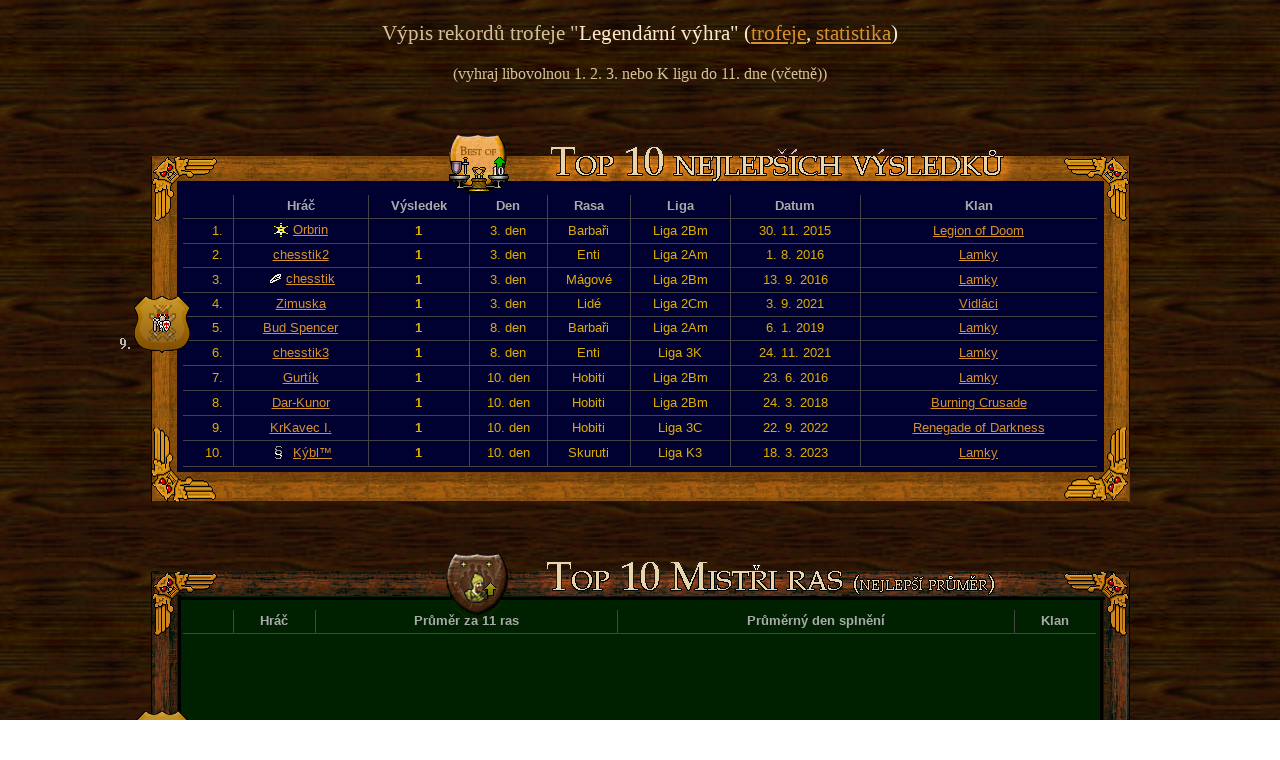

--- FILE ---
content_type: text/html
request_url: https://www.darkelf.cz/trofeje_rec.asp?t=1009
body_size: 53954
content:


<!DOCTYPE html PUBLIC "-//W3C//DTD XHTML 1.0 Transitional//EN" "http://www.w3.org/TR/xhtml1/DTD/xhtml1-transitional.dtd">
<html>
<head>
<meta http-equiv="Content-Type" content="text/html; charset=windows-1250"/>
<title>Trofeje - rekordy</title>
<link href="css/bubliny.css" rel="stylesheet" type="text/css" />
<script src="js/jquery-1.2.6.js" type="text/javascript"></script>
<script src="js/bubliny.js" type="text/javascript"></script>
  
<style type="text/css">        
    td, th
    {	
        font-family:Arial;
        font-size:10pt;
        position:relative;
        padding:0 0 1px 0;
        margin:0px;
        border-bottom:1px solid #444444;	
        border-right:1px solid #444444;	
        vertical-align:top;
        text-align:center;
        vertical-align:middle;
    }     
    A:link
    {
        COLOR: #d5912b
    }
    A:visited
    {
        COLOR: #d5912b
    }
    A:active
    {
        COLOR: #d5912b;    
    }
    A:hover
    {
        COLOR: #FFEEAA;
    }
</style>
</head>



<body id='trofeje' style="background:url('images/pozadi/poz_drv.jpg') 210% repeat;color:white">
<p style='height:22px;border:0px solid red;vertical-align:middle;font-size:16pt;color:#D3C098;text-align:center'>Výpis rekordů trofeje "<span style='color:#FFE8CA'>Legendární výhra" (<a href='trofeje.asp?id=-1'>trofeje</a>, <a href='statistiky/trofeje_stat.asp?id=-1'>statistika</a>)</span></p>
<div style='margin-left:auto;margin-right:auto;height:22px;border:0px solid red;vertical-align:middle;font-size:12pt;color:#D3C098;text-align:center;width:900px'>(vyhraj libovolnou 1. 2. 3. nebo K ligu do 11. dne (včetně))</div>


    <table style="border-spacing:0;border:0px solid red;padding:0px;margin:0 auto 0 auto;margin-top:40px;width:979px;height:375px;background:url('images/trofeje/ram/ram_top10_celkove.gif') left top no-repeat;">

    <tr style="height:68px;border:0px solid black;color:#AAAAAA;">
    <td colspan="12" style='border:0px solid black'></td>
    </tr>
    <tr style="height:24px;border:0px solid red;color:#AAAAAA;">
    <th style='border:0px;width:32px;border-right:0px solid black;'>
        <div style='position:relative;'>
            <img src='images/trofeje/med/1009.gif' style='position:absolute;top:70px;left:-40px;z-index:8'/>
                        
        </div>
    </th>    
    
    <th style='border-top:0px;border-left:0px solid black;width:50px;'>&nbsp;</th>    
    <th style='border-top:0px'>Hráč</th>
    <th style='border-top:0px'>Výsledek</th>
    <th style='border-top:0px'>Den</th>
    <th style='border-top:0px'>Rasa</th>
    <th style='border-top:0px'>Liga</th>
    <th style='border-top:0px'>Datum</th>
    <th style='border-top:0px;border-right:0px solid black'>Klan</th>
    <th style='border:0px;width:31px'></th>
    </tr>
    <tr style='color:#DCAE00;'><td style='border:0px solid #444444;'></td><td style='border-left:0px;text-align:right;padding-right:10px;'>1.</td><td style=''><img src='images/cejchy/240.gif' alt='' title='Admin Dark Elfa' style='vertical-align:top;margin-right:4px;cursor: pointer;cursor: hand;'/><a href='statistiky/vyhledavani.asp?hrac=188719' target='_blank'>Orbrin</a></td><td style='font-weight:bold'>1</td><td style=''>3. den</td><td style=''>Barbaři</td><td style=''>Liga 2Bm</td><td style=''>30. 11. 2015</td><td style='border-right:0px solid black;'><a href='clans.asp?id_c=7' target='_blank'>Legion of Doom</a></td><td style='border:0px solid black'></td></tr><tr style='color:#DCAE00;'><td style='border:0px solid #444444;'></td><td style='border-left:0px;text-align:right;padding-right:10px;'>2.</td><td style=''><a href='statistiky/vyhledavani.asp?hrac=608690' target='_blank'>chesstik2</a></td><td style='font-weight:bold'>1</td><td style=''>3. den</td><td style=''>Enti</td><td style=''>Liga 2Am</td><td style=''>1. 8. 2016</td><td style='border-right:0px solid black;'><a href='clans.asp?id_c=13' target='_blank'>Lamky</a></td><td style='border:0px solid black'></td></tr><tr style='color:#DCAE00;'><td style='border:0px solid #444444;'></td><td style='border-left:0px;text-align:right;padding-right:10px;'>3.</td><td style=''><img src='images/cejchy/150.gif' alt='' title='Redaktor či komentátor' style='vertical-align:top;margin-right:4px;cursor: pointer;cursor: hand;'/><a href='statistiky/vyhledavani.asp?hrac=573062' target='_blank'>chesstik</a></td><td style='font-weight:bold'>1</td><td style=''>3. den</td><td style=''>Mágové</td><td style=''>Liga 2Bm</td><td style=''>13. 9. 2016</td><td style='border-right:0px solid black;'><a href='clans.asp?id_c=13' target='_blank'>Lamky</a></td><td style='border:0px solid black'></td></tr><tr style='color:#DCAE00;'><td style='border:0px solid #444444;'></td><td style='border-left:0px;text-align:right;padding-right:10px;'>4.</td><td style=''><a href='statistiky/vyhledavani.asp?hrac=643730' target='_blank'>Zimuska</a></td><td style='font-weight:bold'>1</td><td style=''>3. den</td><td style=''>Lidé</td><td style=''>Liga 2Cm</td><td style=''>3. 9. 2021</td><td style='border-right:0px solid black;'><a href='clans.asp?id_c=210' target='_blank'>Vidláci</a></td><td style='border:0px solid black'></td></tr><tr style='color:#DCAE00;'><td style='border:0px solid #444444;'></td><td style='border-left:0px;text-align:right;padding-right:10px;'>5.</td><td style=''><a href='statistiky/vyhledavani.asp?hrac=532987' target='_blank'>Bud Spencer</a></td><td style='font-weight:bold'>1</td><td style=''>8. den</td><td style=''>Barbaři</td><td style=''>Liga 2Am</td><td style=''>6. 1. 2019</td><td style='border-right:0px solid black;'><a href='clans.asp?id_c=13' target='_blank'>Lamky</a></td><td style='border:0px solid black'></td></tr><tr style='color:#DCAE00;'><td style='border:0px solid #444444;'></td><td style='border-left:0px;text-align:right;padding-right:10px;'>6.</td><td style=''><a href='statistiky/vyhledavani.asp?hrac=617098' target='_blank'>chesstik3</a></td><td style='font-weight:bold'>1</td><td style=''>8. den</td><td style=''>Enti</td><td style=''>Liga 3K</td><td style=''>24. 11. 2021</td><td style='border-right:0px solid black;'><a href='clans.asp?id_c=13' target='_blank'>Lamky</a></td><td style='border:0px solid black'></td></tr><tr style='color:#DCAE00;'><td style='border:0px solid #444444;'></td><td style='border-left:0px;text-align:right;padding-right:10px;'>7.</td><td style=''><a href='statistiky/vyhledavani.asp?hrac=448679' target='_blank'>Gurtík</a></td><td style='font-weight:bold'>1</td><td style=''>10. den</td><td style=''>Hobiti</td><td style=''>Liga 2Bm</td><td style=''>23. 6. 2016</td><td style='border-right:0px solid black;'><a href='clans.asp?id_c=13' target='_blank'>Lamky</a></td><td style='border:0px solid black'></td></tr><tr style='color:#DCAE00;'><td style='border:0px solid #444444;'></td><td style='border-left:0px;text-align:right;padding-right:10px;'>8.</td><td style=''><a href='statistiky/vyhledavani.asp?hrac=451464' target='_blank'>Dar-Kunor</a></td><td style='font-weight:bold'>1</td><td style=''>10. den</td><td style=''>Hobiti</td><td style=''>Liga 2Bm</td><td style=''>24. 3. 2018</td><td style='border-right:0px solid black;'><a href='clans.asp?id_c=89' target='_blank'>Burning Crusade</a></td><td style='border:0px solid black'></td></tr><tr style='color:#DCAE00;'><td style='border:0px solid #444444;'></td><td style='border-left:0px;text-align:right;padding-right:10px;'>9.</td><td style=''><a href='statistiky/vyhledavani.asp?hrac=610255' target='_blank'>KrKavec I.</a></td><td style='font-weight:bold'>1</td><td style=''>10. den</td><td style=''>Hobiti</td><td style=''>Liga 3C</td><td style=''>22. 9. 2022</td><td style='border-right:0px solid black;'><a href='clans.asp?id_c=157' target='_blank'>Renegade of Darkness</a></td><td style='border:0px solid black'></td></tr><tr style='color:#DCAE00;'><td style='border:0px solid #444444;'></td><td style='border-left:0px;text-align:right;padding-right:10px;'>10.</td><td style=''><img src='images/cejchy/200.gif' alt='' title='člen Rady Starších (soudce)' style='vertical-align:top;margin-right:4px;cursor: pointer;cursor: hand;'/><a href='statistiky/vyhledavani.asp?hrac=369701' target='_blank'>Kýbl™</a></td><td style='font-weight:bold'>1</td><td style=''>10. den</td><td style=''>Skuruti</td><td style=''>Liga K3</td><td style=''>18. 3. 2023</td><td style='border-right:0px solid black;'><a href='clans.asp?id_c=13' target='_blank'>Lamky</a></td><td style='border:0px solid black'></td></tr><tr><td colspan='12' style='border:0px solid black;height:34px'><td></tr></table>
    <table style="border-spacing:0;border:0px solid red;padding:0px;margin:0 auto 0 auto;margin-top:40px;width:979px;height:375px;background:url('images/trofeje/ram/ram_top10_prumer.gif') left top no-repeat;">

    <tr style="height:68px;border:0px solid black;color:#AAAAAA;">
    <td colspan="12" style='border:0px solid black'></td>
    </tr>
    <tr style="height:24px;border:0px solid red;color:#AAAAAA;">
    <th style='border:0px;width:32px;border-right:0px solid black;'>
        <div style='position:relative;'>
            <img src='images/trofeje/med/1009.gif' style='position:absolute;top:70px;left:-40px;z-index:8'/>
                        
        </div>
    </th>    
    
    <th style='border-top:0px;border-left:0px solid black;width:50px;'>&nbsp;</th>    
    <th style='border-top:0px'>Hráč</th>
    <th style='border-top:0px'>Průměr za 11 ras</th>
    <th style='border-top:0px'>Průměrný den splnění</th>    
    <th style='border-top:0px;border-right:0px solid black'>Klan</th>
    <th style='border:0px;width:31px'></th>
    </tr>
    <tr><td colspan='12' style='border-bottom:0px;color:#999999'>( žádný hráč zatím nemá tuto trofej od všech 11. ras )</td></tr><tr><td colspan='12' style='border:0px solid black;height:34px'><td></tr></table>
    <table style="border-spacing:0;border:0px solid red;padding:0px;margin:0 auto 0 auto;margin-top:40px;width:979px;height:375px;background:url('images/trofeje/ram/ram_0.gif') left top no-repeat;">

    <tr style="height:68px;border:0px solid black;color:#AAAAAA;">
    <td colspan="12" style='border:0px solid black'></td>
    </tr>
    <tr style="height:24px;border:0px solid red;color:#AAAAAA;">
    <th style='border:0px;width:32px;border-right:0px solid black;'>
        <div style='position:relative;'>
            <img src='images/trofeje/med/1009.gif' style='position:absolute;top:70px;left:-40px;z-index:8'/>
            
                <img src='images/rasy/rasa_0.gif' style='position:absolute;top:-84px;left:288px;z-index:8;border-top:2px solid #560000;border-left:2px solid #560000;border-right:2px solid #774400;border-bottom:2px solid #774400'/>
                        
        </div>
    </th>    
    
    <th style='border-top:0px;border-left:0px solid black;width:50px;'>&nbsp;</th>    
    <th style='border-top:0px'>Hráč</th>
    <th style='border-top:0px'>Výsledek</th>
    <th style='border-top:0px'>Den</th>
    <th style='border-top:0px'>Rasa</th>
    <th style='border-top:0px'>Liga</th>
    <th style='border-top:0px'>Datum</th>
    <th style='border-top:0px;border-right:0px solid black'>Klan</th>
    <th style='border:0px;width:31px'></th>
    </tr>
    <tr style='color:#DCAE00;'><td style='border:0px solid #444444;'></td><td style='border-left:0px;text-align:right;padding-right:10px;'>1.</td><td style=''><a href='statistiky/vyhledavani.asp?hrac=643730' target='_blank'>Zimuska</a></td><td style='font-weight:bold'>1</td><td style=''>3. den</td><td style=''>Lidé</td><td style=''>Liga 2Cm</td><td style=''>3. 9. 2021</td><td style='border-right:0px solid black;'><a href='clans.asp?id_c=210' target='_blank'>Vidláci</a></td><td style='border:0px solid black'></td></tr><tr style='color:#DCAE00;'><td style='border:0px solid #444444;'></td><td style='border-left:0px;text-align:right;padding-right:10px;'>2.</td><td style=''><a href='statistiky/vyhledavani.asp?hrac=605707' target='_blank'>aladinn</a></td><td style='font-weight:bold'>1</td><td style=''>11. den</td><td style=''>Lidé</td><td style=''>Liga 2F</td><td style=''>23. 8. 2016</td><td style='border-right:0px solid black;'><a href='clans.asp?id_c=34' target='_blank'>Green Dream</a></td><td style='border:0px solid black'></td></tr><tr style='color:#DCAE00;'><td style='border:0px solid #444444;'></td><td style='border-left:0px;text-align:right;padding-right:10px;'>3.</td><td style=''><a href='statistiky/vyhledavani.asp?hrac=492715' target='_blank'>Kyselica</a></td><td style='font-weight:bold'>1</td><td style=''>11. den</td><td style=''>Lidé</td><td style=''>Liga 2B</td><td style=''>10. 6. 2021</td><td style='border-right:0px solid black;'><a href='clans.asp?id_c=124' target='_blank'>Hašišácké doupě</a></td><td style='border:0px solid black'></td></tr><tr style='color:#DCAE00;'><td style='border:0px solid #444444;'></td><td style='border-left:0px;text-align:right;padding-right:10px;'>4.</td><td style=''><a href='statistiky/vyhledavani.asp?hrac=608197' target='_blank'>Ferrer2</a></td><td style='font-weight:bold'>1</td><td style=''>11. den</td><td style=''>Lidé</td><td style=''>Liga 3D</td><td style=''>16. 12. 2022</td><td style='border-right:0px solid black;'><a href='clans.asp?id_c=0' target='_blank'></a></td><td style='border:0px solid black'></td></tr><tr style='color:#DCAE00;'><td style='border:0px solid #444444;'></td><td style='border-left:0px;text-align:right;padding-right:10px;'>5.</td><td style=''><a href='statistiky/vyhledavani.asp?hrac=648153' target='_blank'>Kyblix</a></td><td style='font-weight:bold'>1</td><td style=''>11. den</td><td style=''>Lidé</td><td style=''>Liga 3I</td><td style=''>11. 11. 2025</td><td style='border-right:0px solid black;'><a href='clans.asp?id_c=7' target='_blank'>Legion of Doom</a></td><td style='border:0px solid black'></td></tr><tr><td colspan='12' style='border:0px solid black;height:34px'><td></tr></table>
    <table style="border-spacing:0;border:0px solid red;padding:0px;margin:0 auto 0 auto;margin-top:40px;width:979px;height:375px;background:url('images/trofeje/ram/ram_1.gif') left top no-repeat;">

    <tr style="height:68px;border:0px solid black;color:#AAAAAA;">
    <td colspan="12" style='border:0px solid black'></td>
    </tr>
    <tr style="height:24px;border:0px solid red;color:#AAAAAA;">
    <th style='border:0px;width:32px;border-right:0px solid black;'>
        <div style='position:relative;'>
            <img src='images/trofeje/med/1009.gif' style='position:absolute;top:70px;left:-40px;z-index:8'/>
            
                <img src='images/rasy/rasa_1.gif' style='position:absolute;top:-84px;left:288px;z-index:8;border-top:2px solid #560000;border-left:2px solid #560000;border-right:2px solid #774400;border-bottom:2px solid #774400'/>
                        
        </div>
    </th>    
    
    <th style='border-top:0px;border-left:0px solid black;width:50px;'>&nbsp;</th>    
    <th style='border-top:0px'>Hráč</th>
    <th style='border-top:0px'>Výsledek</th>
    <th style='border-top:0px'>Den</th>
    <th style='border-top:0px'>Rasa</th>
    <th style='border-top:0px'>Liga</th>
    <th style='border-top:0px'>Datum</th>
    <th style='border-top:0px;border-right:0px solid black'>Klan</th>
    <th style='border:0px;width:31px'></th>
    </tr>
    <tr style='color:#DCAE00;'><td style='border:0px solid #444444;'></td><td style='border-left:0px;text-align:right;padding-right:10px;'>1.</td><td style=''><img src='images/cejchy/240.gif' alt='' title='Admin Dark Elfa' style='vertical-align:top;margin-right:4px;cursor: pointer;cursor: hand;'/><a href='statistiky/vyhledavani.asp?hrac=188719' target='_blank'>Orbrin</a></td><td style='font-weight:bold'>1</td><td style=''>3. den</td><td style=''>Barbaři</td><td style=''>Liga 2Bm</td><td style=''>30. 11. 2015</td><td style='border-right:0px solid black;'><a href='clans.asp?id_c=7' target='_blank'>Legion of Doom</a></td><td style='border:0px solid black'></td></tr><tr style='color:#DCAE00;'><td style='border:0px solid #444444;'></td><td style='border-left:0px;text-align:right;padding-right:10px;'>2.</td><td style=''><a href='statistiky/vyhledavani.asp?hrac=532987' target='_blank'>Bud Spencer</a></td><td style='font-weight:bold'>1</td><td style=''>8. den</td><td style=''>Barbaři</td><td style=''>Liga 2Am</td><td style=''>6. 1. 2019</td><td style='border-right:0px solid black;'><a href='clans.asp?id_c=13' target='_blank'>Lamky</a></td><td style='border:0px solid black'></td></tr><tr style='color:#DCAE00;'><td style='border:0px solid #444444;'></td><td style='border-left:0px;text-align:right;padding-right:10px;'>3.</td><td style=''><a href='statistiky/vyhledavani.asp?hrac=642751' target='_blank'>krutoprisnak</a></td><td style='font-weight:bold'>1</td><td style=''>11. den</td><td style=''>Barbaři</td><td style=''>Liga K3</td><td style=''>4. 12. 2021</td><td style='border-right:0px solid black;'><a href='clans.asp?id_c=13' target='_blank'>Lamky</a></td><td style='border:0px solid black'></td></tr><tr><td colspan='12' style='border:0px solid black;height:34px'><td></tr></table>
    <table style="border-spacing:0;border:0px solid red;padding:0px;margin:0 auto 0 auto;margin-top:40px;width:979px;height:375px;background:url('images/trofeje/ram/ram_2.gif') left top no-repeat;">

    <tr style="height:68px;border:0px solid black;color:#AAAAAA;">
    <td colspan="12" style='border:0px solid black'></td>
    </tr>
    <tr style="height:24px;border:0px solid red;color:#AAAAAA;">
    <th style='border:0px;width:32px;border-right:0px solid black;'>
        <div style='position:relative;'>
            <img src='images/trofeje/med/1009.gif' style='position:absolute;top:70px;left:-40px;z-index:8'/>
            
                <img src='images/rasy/rasa_2.gif' style='position:absolute;top:-84px;left:288px;z-index:8;border-top:2px solid #560000;border-left:2px solid #560000;border-right:2px solid #774400;border-bottom:2px solid #774400'/>
                        
        </div>
    </th>    
    
    <th style='border-top:0px;border-left:0px solid black;width:50px;'>&nbsp;</th>    
    <th style='border-top:0px'>Hráč</th>
    <th style='border-top:0px'>Výsledek</th>
    <th style='border-top:0px'>Den</th>
    <th style='border-top:0px'>Rasa</th>
    <th style='border-top:0px'>Liga</th>
    <th style='border-top:0px'>Datum</th>
    <th style='border-top:0px;border-right:0px solid black'>Klan</th>
    <th style='border:0px;width:31px'></th>
    </tr>
    <tr style='color:#DCAE00;'><td style='border:0px solid #444444;'></td><td style='border-left:0px;text-align:right;padding-right:10px;'>1.</td><td style=''><a href='statistiky/vyhledavani.asp?hrac=39692' target='_blank'>Figo1</a></td><td style='font-weight:bold'>1</td><td style=''>11. den</td><td style=''>Skřeti</td><td style=''>Liga 1</td><td style=''>9. 7. 2017</td><td style='border-right:0px solid black;'><a href='clans.asp?id_c=69' target='_blank'>Kruh světla</a></td><td style='border:0px solid black'></td></tr><tr style='color:#DCAE00;'><td style='border:0px solid #444444;'></td><td style='border-left:0px;text-align:right;padding-right:10px;'>2.</td><td style=''><a href='statistiky/vyhledavani.asp?hrac=73470' target='_blank'>81070586</a></td><td style='font-weight:bold'>1</td><td style=''>11. den</td><td style=''>Skřeti</td><td style=''>Liga K1</td><td style=''>17. 5. 2020</td><td style='border-right:0px solid black;'><a href='clans.asp?id_c=7' target='_blank'>Legion of Doom</a></td><td style='border:0px solid black'></td></tr><tr style='color:#DCAE00;'><td style='border:0px solid #444444;'></td><td style='border-left:0px;text-align:right;padding-right:10px;'>3.</td><td style=''><a href='statistiky/vyhledavani.asp?hrac=550876' target='_blank'>Beny</a></td><td style='font-weight:bold'>1</td><td style=''>11. den</td><td style=''>Skřeti</td><td style=''>Liga 2B</td><td style=''>22. 7. 2021</td><td style='border-right:0px solid black;'><a href='clans.asp?id_c=124' target='_blank'>Hašišácké doupě</a></td><td style='border:0px solid black'></td></tr><tr style='color:#DCAE00;'><td style='border:0px solid #444444;'></td><td style='border-left:0px;text-align:right;padding-right:10px;'>4.</td><td style=''><img src='images/cejchy/200.gif' alt='' title='člen Rady Starších (soudce)' style='vertical-align:top;margin-right:4px;cursor: pointer;cursor: hand;'/><a href='statistiky/vyhledavani.asp?hrac=642465' target='_blank'>Beruska</a></td><td style='font-weight:bold'>1</td><td style=''>11. den</td><td style=''>Skřeti</td><td style=''>Liga K3</td><td style=''>28. 2. 2022</td><td style='border-right:0px solid black;'><a href='clans.asp?id_c=124' target='_blank'>Hašišácké doupě</a></td><td style='border:0px solid black'></td></tr><tr style='color:#DCAE00;'><td style='border:0px solid #444444;'></td><td style='border-left:0px;text-align:right;padding-right:10px;'>5.</td><td style=''><img src='images/cejchy/150.gif' alt='' title='Redaktor či komentátor' style='vertical-align:top;margin-right:4px;cursor: pointer;cursor: hand;'/><a href='statistiky/vyhledavani.asp?hrac=455610' target='_blank'>Thalantyr II.</a></td><td style='font-weight:bold'>1</td><td style=''>11. den</td><td style=''>Skřeti</td><td style=''>Liga 3J</td><td style=''>17. 5. 2022</td><td style='border-right:0px solid black;'><a href='clans.asp?id_c=0' target='_blank'></a></td><td style='border:0px solid black'></td></tr><tr style='color:#DCAE00;'><td style='border:0px solid #444444;'></td><td style='border-left:0px;text-align:right;padding-right:10px;'>6.</td><td style=''><a href='statistiky/vyhledavani.asp?hrac=645200' target='_blank'>Isvanzadir</a></td><td style='font-weight:bold'>1</td><td style=''>11. den</td><td style=''>Skřeti</td><td style=''>Liga 3E</td><td style=''>13. 4. 2023</td><td style='border-right:0px solid black;'><a href='clans.asp?id_c=144' target='_blank'>DEgen a spol.</a></td><td style='border:0px solid black'></td></tr><tr style='color:#DCAE00;'><td style='border:0px solid #444444;'></td><td style='border-left:0px;text-align:right;padding-right:10px;'>7.</td><td style=''><a href='statistiky/vyhledavani.asp?hrac=647306' target='_blank'>Bomíto</a></td><td style='font-weight:bold'>1</td><td style=''>11. den</td><td style=''>Skřeti</td><td style=''>Liga 3N</td><td style=''>10. 9. 2024</td><td style='border-right:0px solid black;'><a href='clans.asp?id_c=107' target='_blank'>!!!Nas Mnogo!!!</a></td><td style='border:0px solid black'></td></tr><tr><td colspan='12' style='border:0px solid black;height:34px'><td></tr></table>
    <table style="border-spacing:0;border:0px solid red;padding:0px;margin:0 auto 0 auto;margin-top:40px;width:979px;height:375px;background:url('images/trofeje/ram/ram_3.gif') left top no-repeat;">

    <tr style="height:68px;border:0px solid black;color:#AAAAAA;">
    <td colspan="12" style='border:0px solid black'></td>
    </tr>
    <tr style="height:24px;border:0px solid red;color:#AAAAAA;">
    <th style='border:0px;width:32px;border-right:0px solid black;'>
        <div style='position:relative;'>
            <img src='images/trofeje/med/1009.gif' style='position:absolute;top:70px;left:-40px;z-index:8'/>
            
                <img src='images/rasy/rasa_3.gif' style='position:absolute;top:-84px;left:288px;z-index:8;border-top:2px solid #560000;border-left:2px solid #560000;border-right:2px solid #774400;border-bottom:2px solid #774400'/>
                        
        </div>
    </th>    
    
    <th style='border-top:0px;border-left:0px solid black;width:50px;'>&nbsp;</th>    
    <th style='border-top:0px'>Hráč</th>
    <th style='border-top:0px'>Výsledek</th>
    <th style='border-top:0px'>Den</th>
    <th style='border-top:0px'>Rasa</th>
    <th style='border-top:0px'>Liga</th>
    <th style='border-top:0px'>Datum</th>
    <th style='border-top:0px;border-right:0px solid black'>Klan</th>
    <th style='border:0px;width:31px'></th>
    </tr>
    <tr style='color:#DCAE00;'><td style='border:0px solid #444444;'></td><td style='border-left:0px;text-align:right;padding-right:10px;'>1.</td><td style=''><img src='images/cejchy/200.gif' alt='' title='člen Rady Starších (soudce)' style='vertical-align:top;margin-right:4px;cursor: pointer;cursor: hand;'/><a href='statistiky/vyhledavani.asp?hrac=369701' target='_blank'>Kýbl™</a></td><td style='font-weight:bold'>1</td><td style=''>10. den</td><td style=''>Skuruti</td><td style=''>Liga K3</td><td style=''>18. 3. 2023</td><td style='border-right:0px solid black;'><a href='clans.asp?id_c=13' target='_blank'>Lamky</a></td><td style='border:0px solid black'></td></tr><tr style='color:#DCAE00;'><td style='border:0px solid #444444;'></td><td style='border-left:0px;text-align:right;padding-right:10px;'>2.</td><td style=''><a href='statistiky/vyhledavani.asp?hrac=607606' target='_blank'>3bit</a></td><td style='font-weight:bold'>1</td><td style=''>11. den</td><td style=''>Skuruti</td><td style=''>Liga K3</td><td style=''>2. 4. 2016</td><td style='border-right:0px solid black;'><a href='clans.asp?id_c=171' target='_blank'>Lovci kostí</a></td><td style='border:0px solid black'></td></tr><tr style='color:#DCAE00;'><td style='border:0px solid #444444;'></td><td style='border-left:0px;text-align:right;padding-right:10px;'>3.</td><td style=''><a href='statistiky/vyhledavani.asp?hrac=122665' target='_blank'>Lomir5</a></td><td style='font-weight:bold'>1</td><td style=''>11. den</td><td style=''>Skuruti</td><td style=''>Liga 2B</td><td style=''>26. 6. 2016</td><td style='border-right:0px solid black;'><a href='clans.asp?id_c=69' target='_blank'>Kruh světla</a></td><td style='border:0px solid black'></td></tr><tr style='color:#DCAE00;'><td style='border:0px solid #444444;'></td><td style='border-left:0px;text-align:right;padding-right:10px;'>4.</td><td style=''><a href='statistiky/vyhledavani.asp?hrac=444460' target='_blank'>Azazel01</a></td><td style='font-weight:bold'>1</td><td style=''>11. den</td><td style=''>Skuruti</td><td style=''>Liga K1</td><td style=''>13. 9. 2020</td><td style='border-right:0px solid black;'><a href='clans.asp?id_c=7' target='_blank'>Legion of Doom</a></td><td style='border:0px solid black'></td></tr><tr style='color:#DCAE00;'><td style='border:0px solid #444444;'></td><td style='border-left:0px;text-align:right;padding-right:10px;'>5.</td><td style=''><a href='statistiky/vyhledavani.asp?hrac=606215' target='_blank'>Master of Reborn</a></td><td style='font-weight:bold'>1</td><td style=''>11. den</td><td style=''>Skuruti</td><td style=''>Liga K3</td><td style=''>6. 6. 2021</td><td style='border-right:0px solid black;'><a href='clans.asp?id_c=13' target='_blank'>Lamky</a></td><td style='border:0px solid black'></td></tr><tr style='color:#DCAE00;'><td style='border:0px solid #444444;'></td><td style='border-left:0px;text-align:right;padding-right:10px;'>6.</td><td style=''><a href='statistiky/vyhledavani.asp?hrac=595553' target='_blank'>maxpol1999</a></td><td style='font-weight:bold'>1</td><td style=''>11. den</td><td style=''>Skuruti</td><td style=''>Liga 2Cm</td><td style=''>23. 11. 2021</td><td style='border-right:0px solid black;'><a href='clans.asp?id_c=210' target='_blank'>Vidláci</a></td><td style='border:0px solid black'></td></tr><tr><td colspan='12' style='border:0px solid black;height:34px'><td></tr></table>
    <table style="border-spacing:0;border:0px solid red;padding:0px;margin:0 auto 0 auto;margin-top:40px;width:979px;height:375px;background:url('images/trofeje/ram/ram_4.gif') left top no-repeat;">

    <tr style="height:68px;border:0px solid black;color:#AAAAAA;">
    <td colspan="12" style='border:0px solid black'></td>
    </tr>
    <tr style="height:24px;border:0px solid red;color:#AAAAAA;">
    <th style='border:0px;width:32px;border-right:0px solid black;'>
        <div style='position:relative;'>
            <img src='images/trofeje/med/1009.gif' style='position:absolute;top:70px;left:-40px;z-index:8'/>
            
                <img src='images/rasy/rasa_4.gif' style='position:absolute;top:-84px;left:288px;z-index:8;border-top:2px solid #560000;border-left:2px solid #560000;border-right:2px solid #774400;border-bottom:2px solid #774400'/>
                        
        </div>
    </th>    
    
    <th style='border-top:0px;border-left:0px solid black;width:50px;'>&nbsp;</th>    
    <th style='border-top:0px'>Hráč</th>
    <th style='border-top:0px'>Výsledek</th>
    <th style='border-top:0px'>Den</th>
    <th style='border-top:0px'>Rasa</th>
    <th style='border-top:0px'>Liga</th>
    <th style='border-top:0px'>Datum</th>
    <th style='border-top:0px;border-right:0px solid black'>Klan</th>
    <th style='border:0px;width:31px'></th>
    </tr>
    <tr style='color:#DCAE00;'><td style='border:0px solid #444444;'></td><td style='border-left:0px;text-align:right;padding-right:10px;'>1.</td><td style=''><a href='statistiky/vyhledavani.asp?hrac=66240' target='_blank'>Alfons Mucha</a></td><td style='font-weight:bold'>1</td><td style=''>10. den</td><td style=''>Nekromanti</td><td style=''>Liga 2B</td><td style=''>24. 10. 2023</td><td style='border-right:0px solid black;'><a href='clans.asp?id_c=124' target='_blank'>Hašišácké doupě</a></td><td style='border:0px solid black'></td></tr><tr style='color:#DCAE00;'><td style='border:0px solid #444444;'></td><td style='border-left:0px;text-align:right;padding-right:10px;'>2.</td><td style=''><img src='images/cejchy/150.gif' alt='' title='Redaktor či komentátor' style='vertical-align:top;margin-right:4px;cursor: pointer;cursor: hand;'/><a href='statistiky/vyhledavani.asp?hrac=586211' target='_blank'>Klikoroh</a></td><td style='font-weight:bold'>1</td><td style=''>11. den</td><td style=''>Nekromanti</td><td style=''>Liga 3C</td><td style=''>30. 9. 2014</td><td style='border-right:0px solid black;'><a href='clans.asp?id_c=69' target='_blank'>Kruh světla</a></td><td style='border:0px solid black'></td></tr><tr style='color:#DCAE00;'><td style='border:0px solid #444444;'></td><td style='border-left:0px;text-align:right;padding-right:10px;'>3.</td><td style=''><a href='statistiky/vyhledavani.asp?hrac=573065' target='_blank'>velmistr</a></td><td style='font-weight:bold'>1</td><td style=''>11. den</td><td style=''>Nekromanti</td><td style=''>Liga 2Am</td><td style=''>17. 4. 2021</td><td style='border-right:0px solid black;'><a href='clans.asp?id_c=70' target='_blank'>Pretoriáni Temnot</a></td><td style='border:0px solid black'></td></tr><tr style='color:#DCAE00;'><td style='border:0px solid #444444;'></td><td style='border-left:0px;text-align:right;padding-right:10px;'>4.</td><td style=''><img src='images/cejchy/150.gif' alt='' title='Redaktor či komentátor' style='vertical-align:top;margin-right:4px;cursor: pointer;cursor: hand;'/><a href='statistiky/vyhledavani.asp?hrac=319336' target='_blank'>Devil123</a></td><td style='font-weight:bold'>1</td><td style=''>11. den</td><td style=''>Nekromanti</td><td style=''>Liga K3</td><td style=''>25. 5. 2021</td><td style='border-right:0px solid black;'><a href='clans.asp?id_c=124' target='_blank'>Hašišácké doupě</a></td><td style='border:0px solid black'></td></tr><tr style='color:#DCAE00;'><td style='border:0px solid #444444;'></td><td style='border-left:0px;text-align:right;padding-right:10px;'>5.</td><td style=''><a href='statistiky/vyhledavani.asp?hrac=645805' target='_blank'>Galwail</a></td><td style='font-weight:bold'>1</td><td style=''>11. den</td><td style=''>Nekromanti</td><td style=''>Liga K3</td><td style=''>8. 10. 2022</td><td style='border-right:0px solid black;'><a href='clans.asp?id_c=13' target='_blank'>Lamky</a></td><td style='border:0px solid black'></td></tr><tr style='color:#DCAE00;'><td style='border:0px solid #444444;'></td><td style='border-left:0px;text-align:right;padding-right:10px;'>6.</td><td style=''><a href='statistiky/vyhledavani.asp?hrac=626668' target='_blank'>Bomeček</a></td><td style='font-weight:bold'>1</td><td style=''>11. den</td><td style=''>Nekromanti</td><td style=''>Liga NE</td><td style=''>1. 12. 2023</td><td style='border-right:0px solid black;'><a href='clans.asp?id_c=107' target='_blank'>!!!Nas Mnogo!!!</a></td><td style='border:0px solid black'></td></tr><tr style='color:#DCAE00;'><td style='border:0px solid #444444;'></td><td style='border-left:0px;text-align:right;padding-right:10px;'>7.</td><td style=''><a href='statistiky/vyhledavani.asp?hrac=644083' target='_blank'>Beny I.</a></td><td style='font-weight:bold'>1</td><td style=''>11. den</td><td style=''>Nekromanti</td><td style=''>Liga 2B</td><td style=''>16. 4. 2024</td><td style='border-right:0px solid black;'><a href='clans.asp?id_c=124' target='_blank'>Hašišácké doupě</a></td><td style='border:0px solid black'></td></tr><tr style='color:#DCAE00;'><td style='border:0px solid #444444;'></td><td style='border-left:0px;text-align:right;padding-right:10px;'>8.</td><td style=''><a href='statistiky/vyhledavani.asp?hrac=640836' target='_blank'>Grigor</a></td><td style='font-weight:bold'>1</td><td style=''>11. den</td><td style=''>Nekromanti</td><td style=''>Liga 2B</td><td style=''>19. 10. 2024</td><td style='border-right:0px solid black;'><a href='clans.asp?id_c=220' target='_blank'>BoB</a></td><td style='border:0px solid black'></td></tr><tr><td colspan='12' style='border:0px solid black;height:34px'><td></tr></table>
    <table style="border-spacing:0;border:0px solid red;padding:0px;margin:0 auto 0 auto;margin-top:40px;width:979px;height:375px;background:url('images/trofeje/ram/ram_5.gif') left top no-repeat;">

    <tr style="height:68px;border:0px solid black;color:#AAAAAA;">
    <td colspan="12" style='border:0px solid black'></td>
    </tr>
    <tr style="height:24px;border:0px solid red;color:#AAAAAA;">
    <th style='border:0px;width:32px;border-right:0px solid black;'>
        <div style='position:relative;'>
            <img src='images/trofeje/med/1009.gif' style='position:absolute;top:70px;left:-40px;z-index:8'/>
            
                <img src='images/rasy/rasa_5.gif' style='position:absolute;top:-84px;left:288px;z-index:8;border-top:2px solid #560000;border-left:2px solid #560000;border-right:2px solid #774400;border-bottom:2px solid #774400'/>
                        
        </div>
    </th>    
    
    <th style='border-top:0px;border-left:0px solid black;width:50px;'>&nbsp;</th>    
    <th style='border-top:0px'>Hráč</th>
    <th style='border-top:0px'>Výsledek</th>
    <th style='border-top:0px'>Den</th>
    <th style='border-top:0px'>Rasa</th>
    <th style='border-top:0px'>Liga</th>
    <th style='border-top:0px'>Datum</th>
    <th style='border-top:0px;border-right:0px solid black'>Klan</th>
    <th style='border:0px;width:31px'></th>
    </tr>
    <tr style='color:#DCAE00;'><td style='border:0px solid #444444;'></td><td style='border-left:0px;text-align:right;padding-right:10px;'>1.</td><td style=''><img src='images/cejchy/150.gif' alt='' title='Redaktor či komentátor' style='vertical-align:top;margin-right:4px;cursor: pointer;cursor: hand;'/><a href='statistiky/vyhledavani.asp?hrac=573062' target='_blank'>chesstik</a></td><td style='font-weight:bold'>1</td><td style=''>3. den</td><td style=''>Mágové</td><td style=''>Liga 2Bm</td><td style=''>13. 9. 2016</td><td style='border-right:0px solid black;'><a href='clans.asp?id_c=13' target='_blank'>Lamky</a></td><td style='border:0px solid black'></td></tr><tr style='color:#DCAE00;'><td style='border:0px solid #444444;'></td><td style='border-left:0px;text-align:right;padding-right:10px;'>2.</td><td style=''><a href='statistiky/vyhledavani.asp?hrac=610255' target='_blank'>KrKavec I.</a></td><td style='font-weight:bold'>1</td><td style=''>10. den</td><td style=''>Mágové</td><td style=''>Liga 2B</td><td style=''>7. 2. 2025</td><td style='border-right:0px solid black;'><a href='clans.asp?id_c=220' target='_blank'>BoB</a></td><td style='border:0px solid black'></td></tr><tr style='color:#DCAE00;'><td style='border:0px solid #444444;'></td><td style='border-left:0px;text-align:right;padding-right:10px;'>3.</td><td style=''><a href='statistiky/vyhledavani.asp?hrac=620639' target='_blank'>Hodor</a></td><td style='font-weight:bold'>1</td><td style=''>11. den</td><td style=''>Mágové</td><td style=''>Liga 1</td><td style=''>7. 7. 2020</td><td style='border-right:0px solid black;'><a href='clans.asp?id_c=69' target='_blank'>Kruh světla</a></td><td style='border:0px solid black'></td></tr><tr style='color:#DCAE00;'><td style='border:0px solid #444444;'></td><td style='border-left:0px;text-align:right;padding-right:10px;'>4.</td><td style=''><img src='images/cejchy/150.gif' alt='' title='Redaktor či komentátor' style='vertical-align:top;margin-right:4px;cursor: pointer;cursor: hand;'/><a href='statistiky/vyhledavani.asp?hrac=436095' target='_blank'>Jean</a></td><td style='font-weight:bold'>1</td><td style=''>11. den</td><td style=''>Mágové</td><td style=''>Liga 2Cm</td><td style=''>9. 12. 2021</td><td style='border-right:0px solid black;'><a href='clans.asp?id_c=210' target='_blank'>Vidláci</a></td><td style='border:0px solid black'></td></tr><tr><td colspan='12' style='border:0px solid black;height:34px'><td></tr></table>
    <table style="border-spacing:0;border:0px solid red;padding:0px;margin:0 auto 0 auto;margin-top:40px;width:979px;height:375px;background:url('images/trofeje/ram/ram_6.gif') left top no-repeat;">

    <tr style="height:68px;border:0px solid black;color:#AAAAAA;">
    <td colspan="12" style='border:0px solid black'></td>
    </tr>
    <tr style="height:24px;border:0px solid red;color:#AAAAAA;">
    <th style='border:0px;width:32px;border-right:0px solid black;'>
        <div style='position:relative;'>
            <img src='images/trofeje/med/1009.gif' style='position:absolute;top:70px;left:-40px;z-index:8'/>
            
                <img src='images/rasy/rasa_6.gif' style='position:absolute;top:-84px;left:288px;z-index:8;border-top:2px solid #560000;border-left:2px solid #560000;border-right:2px solid #774400;border-bottom:2px solid #774400'/>
                        
        </div>
    </th>    
    
    <th style='border-top:0px;border-left:0px solid black;width:50px;'>&nbsp;</th>    
    <th style='border-top:0px'>Hráč</th>
    <th style='border-top:0px'>Výsledek</th>
    <th style='border-top:0px'>Den</th>
    <th style='border-top:0px'>Rasa</th>
    <th style='border-top:0px'>Liga</th>
    <th style='border-top:0px'>Datum</th>
    <th style='border-top:0px;border-right:0px solid black'>Klan</th>
    <th style='border:0px;width:31px'></th>
    </tr>
    <tr><td colspan='12' style='border-bottom:0px;color:#999999'>( zatím žádný záznam )</td></tr><tr><td colspan='12' style='border:0px solid black;height:34px'><td></tr></table>
    <table style="border-spacing:0;border:0px solid red;padding:0px;margin:0 auto 0 auto;margin-top:40px;width:979px;height:375px;background:url('images/trofeje/ram/ram_7.gif') left top no-repeat;">

    <tr style="height:68px;border:0px solid black;color:#AAAAAA;">
    <td colspan="12" style='border:0px solid black'></td>
    </tr>
    <tr style="height:24px;border:0px solid red;color:#AAAAAA;">
    <th style='border:0px;width:32px;border-right:0px solid black;'>
        <div style='position:relative;'>
            <img src='images/trofeje/med/1009.gif' style='position:absolute;top:70px;left:-40px;z-index:8'/>
            
                <img src='images/rasy/rasa_7.gif' style='position:absolute;top:-84px;left:288px;z-index:8;border-top:2px solid #560000;border-left:2px solid #560000;border-right:2px solid #774400;border-bottom:2px solid #774400'/>
                        
        </div>
    </th>    
    
    <th style='border-top:0px;border-left:0px solid black;width:50px;'>&nbsp;</th>    
    <th style='border-top:0px'>Hráč</th>
    <th style='border-top:0px'>Výsledek</th>
    <th style='border-top:0px'>Den</th>
    <th style='border-top:0px'>Rasa</th>
    <th style='border-top:0px'>Liga</th>
    <th style='border-top:0px'>Datum</th>
    <th style='border-top:0px;border-right:0px solid black'>Klan</th>
    <th style='border:0px;width:31px'></th>
    </tr>
    <tr style='color:#DCAE00;'><td style='border:0px solid #444444;'></td><td style='border-left:0px;text-align:right;padding-right:10px;'>1.</td><td style=''><img src='images/cejchy/150.gif' alt='' title='Redaktor či komentátor' style='vertical-align:top;margin-right:4px;cursor: pointer;cursor: hand;'/><a href='statistiky/vyhledavani.asp?hrac=436095' target='_blank'>Jean</a></td><td style='font-weight:bold'>1</td><td style=''>11. den</td><td style=''>Temní Elfové</td><td style=''>Liga 3F</td><td style=''>11. 6. 2021</td><td style='border-right:0px solid black;'><a href='clans.asp?id_c=16' target='_blank'>Královská Legie</a></td><td style='border:0px solid black'></td></tr><tr style='color:#DCAE00;'><td style='border:0px solid #444444;'></td><td style='border-left:0px;text-align:right;padding-right:10px;'>2.</td><td style=''><a href='statistiky/vyhledavani.asp?hrac=344637' target='_blank'>Djerun</a></td><td style='font-weight:bold'>1</td><td style=''>11. den</td><td style=''>Temní Elfové</td><td style=''>Liga 2Bm</td><td style=''>30. 7. 2022</td><td style='border-right:0px solid black;'><a href='clans.asp?id_c=47' target='_blank'>S.O.A.D.</a></td><td style='border:0px solid black'></td></tr><tr><td colspan='12' style='border:0px solid black;height:34px'><td></tr></table>
    <table style="border-spacing:0;border:0px solid red;padding:0px;margin:0 auto 0 auto;margin-top:40px;width:979px;height:375px;background:url('images/trofeje/ram/ram_8.gif') left top no-repeat;">

    <tr style="height:68px;border:0px solid black;color:#AAAAAA;">
    <td colspan="12" style='border:0px solid black'></td>
    </tr>
    <tr style="height:24px;border:0px solid red;color:#AAAAAA;">
    <th style='border:0px;width:32px;border-right:0px solid black;'>
        <div style='position:relative;'>
            <img src='images/trofeje/med/1009.gif' style='position:absolute;top:70px;left:-40px;z-index:8'/>
            
                <img src='images/rasy/rasa_8.gif' style='position:absolute;top:-84px;left:288px;z-index:8;border-top:2px solid #560000;border-left:2px solid #560000;border-right:2px solid #774400;border-bottom:2px solid #774400'/>
                        
        </div>
    </th>    
    
    <th style='border-top:0px;border-left:0px solid black;width:50px;'>&nbsp;</th>    
    <th style='border-top:0px'>Hráč</th>
    <th style='border-top:0px'>Výsledek</th>
    <th style='border-top:0px'>Den</th>
    <th style='border-top:0px'>Rasa</th>
    <th style='border-top:0px'>Liga</th>
    <th style='border-top:0px'>Datum</th>
    <th style='border-top:0px;border-right:0px solid black'>Klan</th>
    <th style='border:0px;width:31px'></th>
    </tr>
    <tr><td colspan='12' style='border-bottom:0px;color:#999999'>( zatím žádný záznam )</td></tr><tr><td colspan='12' style='border:0px solid black;height:34px'><td></tr></table>
    <table style="border-spacing:0;border:0px solid red;padding:0px;margin:0 auto 0 auto;margin-top:40px;width:979px;height:375px;background:url('images/trofeje/ram/ram_9.gif') left top no-repeat;">

    <tr style="height:68px;border:0px solid black;color:#AAAAAA;">
    <td colspan="12" style='border:0px solid black'></td>
    </tr>
    <tr style="height:24px;border:0px solid red;color:#AAAAAA;">
    <th style='border:0px;width:32px;border-right:0px solid black;'>
        <div style='position:relative;'>
            <img src='images/trofeje/med/1009.gif' style='position:absolute;top:70px;left:-40px;z-index:8'/>
            
                <img src='images/rasy/rasa_9.gif' style='position:absolute;top:-84px;left:288px;z-index:8;border-top:2px solid #560000;border-left:2px solid #560000;border-right:2px solid #774400;border-bottom:2px solid #774400'/>
                        
        </div>
    </th>    
    
    <th style='border-top:0px;border-left:0px solid black;width:50px;'>&nbsp;</th>    
    <th style='border-top:0px'>Hráč</th>
    <th style='border-top:0px'>Výsledek</th>
    <th style='border-top:0px'>Den</th>
    <th style='border-top:0px'>Rasa</th>
    <th style='border-top:0px'>Liga</th>
    <th style='border-top:0px'>Datum</th>
    <th style='border-top:0px;border-right:0px solid black'>Klan</th>
    <th style='border:0px;width:31px'></th>
    </tr>
    <tr style='color:#DCAE00;'><td style='border:0px solid #444444;'></td><td style='border-left:0px;text-align:right;padding-right:10px;'>1.</td><td style=''><a href='statistiky/vyhledavani.asp?hrac=448679' target='_blank'>Gurtík</a></td><td style='font-weight:bold'>1</td><td style=''>10. den</td><td style=''>Hobiti</td><td style=''>Liga 2Bm</td><td style=''>23. 6. 2016</td><td style='border-right:0px solid black;'><a href='clans.asp?id_c=13' target='_blank'>Lamky</a></td><td style='border:0px solid black'></td></tr><tr style='color:#DCAE00;'><td style='border:0px solid #444444;'></td><td style='border-left:0px;text-align:right;padding-right:10px;'>2.</td><td style=''><a href='statistiky/vyhledavani.asp?hrac=451464' target='_blank'>Dar-Kunor</a></td><td style='font-weight:bold'>1</td><td style=''>10. den</td><td style=''>Hobiti</td><td style=''>Liga 2Bm</td><td style=''>24. 3. 2018</td><td style='border-right:0px solid black;'><a href='clans.asp?id_c=89' target='_blank'>Burning Crusade</a></td><td style='border:0px solid black'></td></tr><tr style='color:#DCAE00;'><td style='border:0px solid #444444;'></td><td style='border-left:0px;text-align:right;padding-right:10px;'>3.</td><td style=''><a href='statistiky/vyhledavani.asp?hrac=610255' target='_blank'>KrKavec I.</a></td><td style='font-weight:bold'>1</td><td style=''>10. den</td><td style=''>Hobiti</td><td style=''>Liga 3C</td><td style=''>22. 9. 2022</td><td style='border-right:0px solid black;'><a href='clans.asp?id_c=157' target='_blank'>Renegade of Darkness</a></td><td style='border:0px solid black'></td></tr><tr style='color:#DCAE00;'><td style='border:0px solid #444444;'></td><td style='border-left:0px;text-align:right;padding-right:10px;'>4.</td><td style=''><a href='statistiky/vyhledavani.asp?hrac=606510' target='_blank'>Dead Master llll.</a></td><td style='font-weight:bold'>1</td><td style=''>10. den</td><td style=''>Hobiti</td><td style=''>Liga 3G</td><td style=''>22. 2. 2024</td><td style='border-right:0px solid black;'><a href='clans.asp?id_c=13' target='_blank'>Lamky</a></td><td style='border:0px solid black'></td></tr><tr style='color:#DCAE00;'><td style='border:0px solid #444444;'></td><td style='border-left:0px;text-align:right;padding-right:10px;'>5.</td><td style=''><a href='statistiky/vyhledavani.asp?hrac=432355' target='_blank'>Azazel00</a></td><td style='font-weight:bold'>1</td><td style=''>11. den</td><td style=''>Hobiti</td><td style=''>Liga K1</td><td style=''>20. 10. 2014</td><td style='border-right:0px solid black;'><a href='clans.asp?id_c=171' target='_blank'>Lovci kostí</a></td><td style='border:0px solid black'></td></tr><tr style='color:#DCAE00;'><td style='border:0px solid #444444;'></td><td style='border-left:0px;text-align:right;padding-right:10px;'>6.</td><td style=''><a href='statistiky/vyhledavani.asp?hrac=58325' target='_blank'>Almir</a></td><td style='font-weight:bold'>1</td><td style=''>11. den</td><td style=''>Hobiti</td><td style=''>Liga 2B</td><td style=''>28. 1. 2015</td><td style='border-right:0px solid black;'><a href='clans.asp?id_c=69' target='_blank'>Kruh světla</a></td><td style='border:0px solid black'></td></tr><tr style='color:#DCAE00;'><td style='border:0px solid #444444;'></td><td style='border-left:0px;text-align:right;padding-right:10px;'>7.</td><td style=''><img src='images/cejchy/250.gif' alt='' title='Odsouzený hráč Soudem Dark Elfa! Pozor na něj!' style='vertical-align:top;margin-right:4px;cursor: pointer;cursor: hand;'/><a href='statistiky/vyhledavani.asp?hrac=225864' target='_blank'>TresMontes</a></td><td style='font-weight:bold'>1</td><td style=''>11. den</td><td style=''>Hobiti</td><td style=''>Liga 3Q</td><td style=''>27. 2. 2015</td><td style='border-right:0px solid black;'><a href='clans.asp?id_c=21' target='_blank'>Paliči z Mexica</a></td><td style='border:0px solid black'></td></tr><tr style='color:#DCAE00;'><td style='border:0px solid #444444;'></td><td style='border-left:0px;text-align:right;padding-right:10px;'>8.</td><td style=''><a href='statistiky/vyhledavani.asp?hrac=596663' target='_blank'>Tehol Beddict</a></td><td style='font-weight:bold'>1</td><td style=''>11. den</td><td style=''>Hobiti</td><td style=''>Liga 2Am</td><td style=''>10. 6. 2015</td><td style='border-right:0px solid black;'><a href='clans.asp?id_c=13' target='_blank'>Lamky</a></td><td style='border:0px solid black'></td></tr><tr style='color:#DCAE00;'><td style='border:0px solid #444444;'></td><td style='border-left:0px;text-align:right;padding-right:10px;'>9.</td><td style=''><a href='statistiky/vyhledavani.asp?hrac=161748' target='_blank'>DragonSpar</a></td><td style='font-weight:bold'>1</td><td style=''>11. den</td><td style=''>Hobiti</td><td style=''>Liga K1</td><td style=''>21. 11. 2015</td><td style='border-right:0px solid black;'><a href='clans.asp?id_c=171' target='_blank'>Lovci kostí</a></td><td style='border:0px solid black'></td></tr><tr style='color:#DCAE00;'><td style='border:0px solid #444444;'></td><td style='border-left:0px;text-align:right;padding-right:10px;'>10.</td><td style=''><img src='images/cejchy/150.gif' alt='' title='Redaktor či komentátor' style='vertical-align:top;margin-right:4px;cursor: pointer;cursor: hand;'/><a href='statistiky/vyhledavani.asp?hrac=613462' target='_blank'>Dzafa</a></td><td style='font-weight:bold'>1</td><td style=''>11. den</td><td style=''>Hobiti</td><td style=''>Liga 2A</td><td style=''>23. 6. 2016</td><td style='border-right:0px solid black;'><a href='clans.asp?id_c=13' target='_blank'>Lamky</a></td><td style='border:0px solid black'></td></tr><tr><td colspan='12' style='border:0px solid black;height:34px'><td></tr></table>
    <table style="border-spacing:0;border:0px solid red;padding:0px;margin:0 auto 0 auto;margin-top:40px;width:979px;height:375px;background:url('images/trofeje/ram/ram_10.gif') left top no-repeat;">

    <tr style="height:68px;border:0px solid black;color:#AAAAAA;">
    <td colspan="12" style='border:0px solid black'></td>
    </tr>
    <tr style="height:24px;border:0px solid red;color:#AAAAAA;">
    <th style='border:0px;width:32px;border-right:0px solid black;'>
        <div style='position:relative;'>
            <img src='images/trofeje/med/1009.gif' style='position:absolute;top:70px;left:-40px;z-index:8'/>
            
                <img src='images/rasy/rasa_10.gif' style='position:absolute;top:-84px;left:288px;z-index:8;border-top:2px solid #560000;border-left:2px solid #560000;border-right:2px solid #774400;border-bottom:2px solid #774400'/>
                        
        </div>
    </th>    
    
    <th style='border-top:0px;border-left:0px solid black;width:50px;'>&nbsp;</th>    
    <th style='border-top:0px'>Hráč</th>
    <th style='border-top:0px'>Výsledek</th>
    <th style='border-top:0px'>Den</th>
    <th style='border-top:0px'>Rasa</th>
    <th style='border-top:0px'>Liga</th>
    <th style='border-top:0px'>Datum</th>
    <th style='border-top:0px;border-right:0px solid black'>Klan</th>
    <th style='border:0px;width:31px'></th>
    </tr>
    <tr style='color:#DCAE00;'><td style='border:0px solid #444444;'></td><td style='border-left:0px;text-align:right;padding-right:10px;'>1.</td><td style=''><a href='statistiky/vyhledavani.asp?hrac=608690' target='_blank'>chesstik2</a></td><td style='font-weight:bold'>1</td><td style=''>3. den</td><td style=''>Enti</td><td style=''>Liga 2Am</td><td style=''>1. 8. 2016</td><td style='border-right:0px solid black;'><a href='clans.asp?id_c=13' target='_blank'>Lamky</a></td><td style='border:0px solid black'></td></tr><tr style='color:#DCAE00;'><td style='border:0px solid #444444;'></td><td style='border-left:0px;text-align:right;padding-right:10px;'>2.</td><td style=''><a href='statistiky/vyhledavani.asp?hrac=617098' target='_blank'>chesstik3</a></td><td style='font-weight:bold'>1</td><td style=''>8. den</td><td style=''>Enti</td><td style=''>Liga 3K</td><td style=''>24. 11. 2021</td><td style='border-right:0px solid black;'><a href='clans.asp?id_c=13' target='_blank'>Lamky</a></td><td style='border:0px solid black'></td></tr><tr style='color:#DCAE00;'><td style='border:0px solid #444444;'></td><td style='border-left:0px;text-align:right;padding-right:10px;'>3.</td><td style=''><a href='statistiky/vyhledavani.asp?hrac=615277' target='_blank'>Đarion</a></td><td style='font-weight:bold'>1</td><td style=''>11. den</td><td style=''>Enti</td><td style=''>Liga 2Cm</td><td style=''>1. 9. 2020</td><td style='border-right:0px solid black;'><a href='clans.asp?id_c=210' target='_blank'>Vidláci</a></td><td style='border:0px solid black'></td></tr><tr style='color:#DCAE00;'><td style='border:0px solid #444444;'></td><td style='border-left:0px;text-align:right;padding-right:10px;'>4.</td><td style=''><a href='statistiky/vyhledavani.asp?hrac=513580' target='_blank'>Lord Kalich</a></td><td style='font-weight:bold'>1</td><td style=''>11. den</td><td style=''>Enti</td><td style=''>Liga K3</td><td style=''>8. 1. 2026</td><td style='border-right:0px solid black;'><a href='clans.asp?id_c=13' target='_blank'>Lamky</a></td><td style='border:0px solid black'></td></tr><tr><td colspan='12' style='border:0px solid black;height:34px'><td></tr></table>

</body>
</html>


--- FILE ---
content_type: application/javascript
request_url: https://www.darkelf.cz/js/bubliny.js
body_size: 36389
content:
/// <summary>urceni typu prohlizece. prevzato z ??? </summary>

 IE= null;
 /// <summary>ma-li hodnotu true, jedna se o InternetExporer</summary>

 NS= null;
/// <summary>ma-li hodnotu true: Mozzila</summary>

 ua = navigator.appName.toLowerCase();

 if(ua.indexOf('explorer')>-1 && document.getElementById && document.childNodes) {IE=true;}
 if(ua.indexOf('netscape')>-1 && document.getElementById && document.childNodes) {NS=true;}

 
 function test_prohlizec()
 {

 if(!IE && !NS) 
  {
   self.location = "javascript: alert('Chyba v dokumentu "+self.location+" .Prohlizec nepodporuje metody standardu W3C DOM a neni mozno dokument spravne zobrazit.')";
  }
 
 }

 function test_metoda(name)
 {
   eval("what = "+name);
   if(!what) {self.location = "javascript: alert('Chyba v dokumentu "+self.location+" .Prohlizec nepodporuje metodu "+name+" a neni mozno dokument spravne zobrazit.')";}
 }  

  


// JScript File bubliny.js
/// <author> vkvkvkvk </author>
/// <summary>Vytvori a zobrazi bublinu napovedy tez jejich skryti</summary>
/// <remarks>
///  Vsechny navenek prezentovane promenne a funkce zacinaji "bub", aby nedochazelo ke kolizi nazvu
///  Pro spravnou funkci musi byt k html strance pripojen soubor sniffer.js
/// </remarks>
/// <reference path="sniffer.js">

//=====================================================================
//globalni promenne (mozno nastavovat i programove z vnejsku skriptu)

var bubSmerBubliny = ["DP","DS","DL","PD","PS","PH","HL","HS","HP","LD","LS","LH"];
//                      0    1    2    3    4    5    6    7    8    9   10   11
/// <summary>Seznam smeru, kterymi muze byt bublina orientova</summary>
/// <remarks>
///    podle tohoto hledam indexy do nasledujicich vektoru
  ///                                           "DP" dolu doprava
  ///                                           "DS" dolu na stred
  ///                                           "DL" dolu doleva
  ///                                           "PD" napravo dolu
  ///                                           "PS" napravo na stred
  ///                                           "PH" napravo nahoru
  ///                                           "HL" nahoru vlevo
  ///                                           "HS" nahoru na st5ed
  ///                                           "HP" nahoru  napravo
  ///                                           "LD" vlevo dolu
  ///                                           "LS" vlevo na stred
  ///                                           "LH" vlevo nahoru
  ///                                           ostatni hodnoty jsou ignorovany
/// </remarks>

var bubSipky = ["images/bub/sipkaSZ.gif","images/bub/sipkaSS.gif","images/bub/sipkaSV.gif",
                "images/bub/sipkaZS.gif","images/bub/sipkaZZ.gif","images/bub/sipkaZJ.gif",
                "images/bub/sipkaJV.gif","images/bub/sipkaJS.gif","images/bub/sipkaJZ.gif",
                "images/bub/sipkaVS.gif","images/bub/sipkaVZ.gif","images/bub/sipkaVJ.gif",];
/// <summary>Seznam obrazku sipek ktere mohou byt pouzity</summary>
/// <remarks>
///    jsou serazeny v tomto poradi
///    Nejdrive sipky vychazejici z horni strany bubliny - doleva, na stred, doprava
///    dale sipky vychazejici s leve strany bubliny - nahoru, na stred, dolu
/// </remarks>

var bubVlastniBublina = ["bublinaVlastniDolu","bublinaVlastniDolu","bublinaVlastniDolu",
                         "bublinaVlastniVpravo","bublinaVlastniVpravo","bublinaVlastniVpravo",
                         "bublinaVlastniNahoru","bublinaVlastniNahoru","bublinaVlastniNahoru",
                         "bublinaVlastniVlevo","bublinaVlastniVlevo","bublinaVlastniVlevo"];
/// <summary>jednotlive styly  umisteni bublin</summary>
/// <remarks>
///    trikrat se hodnota opakuje proto, aby indexy odpovidaly vektoru bubSmerBubliny
/// </remarks>

var bubSipkyClass = ["bublinaSipkaNahoruVlevo","bublinaSipkaNahoruStred","bublinaSipkaNahoruNapravo",
                "bublinaSipkaVlevoDolu","bublinaSipkaVlevoStred","bublinaSipkaVlevoNahoru",
                "bublinaSipkaDoluNapravo","bublinaSipkaDoluStred","bublinaSipkaDoluVlevo",
                "bublinaSipkaVpravoDolu","bublinaSipkaVpravoStred","bublinaSipkaVpravoNahoru"];
/// <summary>jednotlive styly  umisteni div sipek</summary>
/// <remarks>
///    trikrat se hodnota opakuje proto, aby indexy odpovidaly vektoru bubSmerBubliny
/// </remarks>

var bubSipkyImgClass = ["bublinaSipkaImgDoleva", "bublinaSipkaImgStredVodorovne", "bublinaSipkaImgDoprava",
                        "bublinaSipkaImgNahoru","bublinaSipkaImgStredSvisle","bublinaSipkaImgDolu", 
                        "bublinaSipkaImgDoleva", "bublinaSipkaImgStredVodorovne", "bublinaSipkaImgDoprava",
                        "bublinaSipkaImgNahoru","bublinaSipkaImgStredSvisle","bublinaSipkaImgDolu"];
/// <summary>jednotlive styly  umisteni obrazku v div sipek</summary>

var bubDelkaSipky = 30;
/// <summary>rozmery sipky</summary>
var bubSirkaSipky = 73;
/// <summary>rozmery sipky</summary>

var bubVyskaObrazkuUBubliny = 15;
/// <summary>tyka se borazku bublinaH.gif a bublinaD.gif</summary>

var bubObrazky = ["images/bub/bublinaH.gif","images/bub/bublinaD.gif"]
/// <summary>Obrazky na horni a spodni stranu bubliny</summary>
/// <remarks>
///    jsou serazeny v tomto poradi: horni okraj, dolni okraj
/// </remarks>

var bubPrekrytiBublinyASipky = 1;
/// <summary>o kolik bodu se prekryva vlasrni bublina a sipka</summary>
/// <remarks>
///    Zajisti se tim skyti obrysove cary bubliny v miste sipky
/// </remarks>

var bubSeznamStylu = ["bublinaTelo","bublinaTeloSkryt","bublinaHlavni","bublinaHlavniiframe","bublinaHlavniSkryt",
//                      0               1                   2               3                   4                 
"bublinaVlastniDolu","bublinaVlastniVpravo","bublinaVlastniVlevo","bublinaVlastniNahoru","bublinaSipkaNahoruVlevo",
//5                       6                   7                       8                       9                   
"bublinaSipkaNahoruStred","bublinaSipkaNahoruNapravo","bublinaSipkaVlevoNahoru","bublinaSipkaVlevoStred","bublinaSipkaVlevoDolu",
//   10                          11                          12                      13                      14                  
"bublinaSipkaVpravoNahoru","bublinaSipkaVpravoStred","bublinaSipkaVpravoDolu","bublinaSipkaDoluVlevo","bublinaSipkaDoluStred",
//       15                          16                          17                      18                      19           
"bublinaSipkaDoluNapravo","bublinaSipkaImgNahoru","bublinaSipkaImgStredSvisle","bublinaSipkaImgDolu","bublinaSipkaImgDoleva",
//       20                          21                      22                          23                  24   
"bublinaSipkaImgStredVodorovne","bublinaSipkaImgDoprava"];
//       25                              26                  
/// <summary>seznam jednotlivych stylu</summary>

//=====================================================================

var bubSeznamBublin = new Array(0);
/// <summary>seznam vsech bublin, ktere jsou vytvoreny</summary>
/// <remarks>
///    udaje jsou ulozeny v objektu bubParametryBubliny
/// </remarks>

function bubParametryBubliny(IDBubliny,IDTextuBubliny, PoziceElementu,RozmerElementu,SmerBubliny,IDElementu){
/// <summary>objekt pro ulozeni informaci o bubline</summary>
    this.IDBubliny = IDBubliny;
    this.IDTextuBubliny = IDTextuBubliny;
    this.PoziceElementu = PoziceElementu;
    this.RozmerElementu = RozmerElementu;
    this.SmerBubliny = SmerBubliny;
    this.IDElementu = IDElementu;
}

var bubTimerID;
/// <summary>casovac pro onresize</summary>

// konec globalnich promennych
//=====================================================================



function bubVytvorBublinuSPrepisem(IdBubliny, VlastniTextuBubliny,IDElementu,SouradniceX,SouradniceY,SmerBubliny) // IdBubliny musi byt cislo od nuly!
{
  /// <summary>Vytvori a zobrazi bublinu napovedy. Pokud bublina s timto ID existuje, tak jen zmeni jeji text</summary>
  /// <param name="IdBubliny" type="string">Vlastni ID, diky kteremu se bublina nikdy nezobrazi vicekrat, pri dalsim volani se funkce ukonci.
  /// <param name="VlastniTextuBubliny" type="string">text, ktery ma byt zobrazen jako text napovedy, muze obsahovat html tagy.</param>
  /// <param name="IDElementu" type="string">element, ke kteremu ma byt napoveda zobrazena</param>
  /// <param name="SouradniceX" type="number">Xova souradnice hrotu sipky, hodnota udavana v px</param>
  /// <param name="SouradniceY" type="number">Yova souradnice hrotu sipky, hodnota udavana v px</param>
  /// <param name="SmerBubliny" type="string">Jakym smerem budee bublina vykreslena. Popis je u promenne bubSmerBubliny
  /// </param>
  /// <returns type="string">ID bubliny, aby mohla byt skryta</returns>
  /// <remarks>
  ///         VlastniTextuBubliny bude vlozen do elementu div a je mu prirazen styl .bublinaTelo
  ///         Pokud je zadan IDElementu , tak jsou ignorovany souradnice.
  ///         Bublinu se snazi vykreslit tak, aby byla videt v aktualnim okne. 
  ///         Je-li male okno, muze ignorovat SmerBubliny
  /// </remarks>
		if (document.getElementById("bublinaText" + IdBubliny) != null)
		{
			//alert("bublinaText" + IdBubliny);
			
			//bubSkryjBublinu("bublinaText" + IdBubliny)
			document.getElementById("bublinaText" + IdBubliny).innerHTML = VlastniTextuBubliny;									
			return;
		};  // bublina jiz byla zobrazena predtim, koncim bez dalsiho zobrazeni
    
    
		var teloBubliny = document.createElement("div");    //vytvorim VlastniTextuBubliny teloBubliny bubliny
		teloBubliny.id = "bublinaText" + IdBubliny;		
	    teloBubliny.className = bubSeznamStylu[1];   //"bublinaTeloSkryt"
    	teloBubliny.innerHTML = VlastniTextuBubliny;		
		document.body.appendChild(teloBubliny);
        
    return bubVytvorBublinuObject("bublinaText" + IdBubliny,IDElementu,SouradniceX,SouradniceY,SmerBubliny)
}




function bubVytvorBublinuSVlastnimID(IdBubliny, VlastniTextuBubliny,IDElementu,SouradniceX,SouradniceY,SmerBubliny)
{
  /// <summary>Vytvori a zobrazi bublinu napovedy</summary>
  /// <param name="IdBubliny" type="string">Vlastni ID, diky kteremu se bublina nikdy nezobrazi vicekrat, pri dalsim volani se funkce ukonci.
  /// <param name="VlastniTextuBubliny" type="string">text, ktery ma byt zobrazen jako text napovedy, muze obsahovat html tagy.</param>
  /// <param name="IDElementu" type="string">element, ke kteremu ma byt napoveda zobrazena</param>
  /// <param name="SouradniceX" type="number">Xova souradnice hrotu sipky, hodnota udavana v px</param>
  /// <param name="SouradniceY" type="number">Yova souradnice hrotu sipky, hodnota udavana v px</param>
  /// <param name="SmerBubliny" type="string">Jakym smerem budee bublina vykreslena. Popis je u promenne bubSmerBubliny
  /// </param>
  /// <returns type="string">ID bubliny, aby mohla byt skryta</returns>
  /// <remarks>
  ///         VlastniTextuBubliny bude vlozen do elementu div a je mu prirazen styl .bublinaTelo
  ///         Pokud je zadan IDElementu , tak jsou ignorovany souradnice.
  ///         Bublinu se snazi vykreslit tak, aby byla videt v aktualnim okne. 
  ///         Je-li male okno, muze ignorovat SmerBubliny
  /// </remarks>
    
    if (document.getElementById("bublinaText" + IdBubliny) != null){return};  // bublina jiz byla zobrazena predtim, koncim bez dalsiho zobrazeni
    var teloBubliny = document.createElement("div");    //vytvorim VlastniTextuBubliny teloBubliny bubliny
    teloBubliny.id = "bublinaText" + IdBubliny;
    teloBubliny.className = bubSeznamStylu[1];   //"bublinaTeloSkryt"
    teloBubliny.innerHTML = VlastniTextuBubliny;
    document.body.appendChild(teloBubliny);
    
    return bubVytvorBublinuObject("bublinaText" + IdBubliny,IDElementu,SouradniceX,SouradniceY,SmerBubliny)
}


function bubVytvorBublinu(VlastniTextuBubliny,IDElementu,SouradniceX,SouradniceY,SmerBubliny)
{
  /// <summary>Vytvori a zobrazi bublinu napovedy</summary>
  /// <param name="VlastniTextuBubliny" type="string">text, ktery ma byt zobrazen jako text napovedy, muze obsahovat html tagy.</param>
  /// <param name="IDElementu" type="string">element, ke kteremu ma byt napoveda zobrazena</param>
  /// <param name="SouradniceX" type="number">Xova souradnice hrotu sipky, hodnota udavana v px</param>
  /// <param name="SouradniceY" type="number">Yova souradnice hrotu sipky, hodnota udavana v px</param>
  /// <param name="SmerBubliny" type="string">Jakym smerem budee bublina vykreslena. Popis je u promenne bubSmerBubliny
  /// </param>
  /// <returns type="string">ID bubliny, aby mohla byt skryta</returns>
  /// <remarks>
  ///         VlastniTextuBubliny bude vlozen do elementu div a je mu prirazen styl .bublinaTelo
  ///         Pokud je zadan IDElementu , tak jsou ignorovany souradnice.
  ///         Bublinu se snazi vykreslit tak, aby byla videt v aktualnim okne. 
  ///         Je-li male okno, muze ignorovat SmerBubliny
  /// </remarks>
    var I = 0;
    while (document.getElementById("bublinaText" + I) != null){I++};    //mam volne ID pro text bubliny
    var teloBubliny = document.createElement("div");    //vytvorim VlastniTextuBubliny teloBubliny bubliny
    teloBubliny.id = "bublinaText" + I;
    teloBubliny.className = bubSeznamStylu[1];   //"bublinaTeloSkryt"
    teloBubliny.innerHTML = VlastniTextuBubliny;
    document.body.appendChild(teloBubliny);
    
    return bubVytvorBublinuObject("bublinaText" + I,IDElementu,SouradniceX,SouradniceY,SmerBubliny)
}

function bubVytvorBublinuObject(IDTextuBubliny,IDElementu,SouradniceX,SouradniceY,SmerBubliny)
{
  /// <summary>Vytvori a zobrazi bublinu napovedy</summary>
  /// <param name="IDTextuBubliny" type="string">element, ktery ma byt zobrazen jako text napovedy</param>
  /// <param name="IDElementu" type="string">element, ke kteremu ma byt napoveda zobrazena</param>
  /// <param name="SouradniceX" type="number">Xova souradnice hrotu sipky, hodnota udavana v px</param>
  /// <param name="SouradniceY" type="number">Yova souradnice hrotu sipky, hodnota udavana v px</param>
  /// <param name="SmerBubliny" type="string">Jakym smerem budee bublina vykreslena. Popis je u promenne bubSmerBubliny
  /// </param>
  /// <returns type="string">ID bubliny, aby mohla byt skryta</returns>
  /// <remarks>
  ///         Pokud je zadan IDElementu , tak jsou ignorovany souradnice.
  ///         Bublinu se snazi vykreslit tak, aby byla videt v aktualnim okne. 
  ///         Je-li male okno, muze ignorovat SmerBubliny
  /// </remarks>
    
    var pomElement= document.getElementById(IDElementu);
    var PoziceElementu;
    var RozmerElementu = new bubPozice(0,0);
    if(pomElement != null){    //budu bublinu umistovat dle souradnic
        PoziceElementu = bubSpocitejPozici(pomElement);
        RozmerElementu.x = pomElement.offsetWidth;
        RozmerElementu.y = pomElement.offsetHeight;
    }
    else{   //budu umistovat k elementu
        PoziceElementu = new bubPozice(SouradniceX,SouradniceY);
    }
    var SmerUmisteniBubliny = bubSmerUmisteniBubliny(IDTextuBubliny, PoziceElementu,RozmerElementu,SmerBubliny);

    var IDBubliny = bubKonstrukceBubliny(IDTextuBubliny,SmerUmisteniBubliny.SmerBubliny);
    Bublina = document.getElementById(IDBubliny);
    Bublina.style.left = SmerUmisteniBubliny.x +"px";
    Bublina.style.top = SmerUmisteniBubliny.y +"px";
    //Zapis bublin do seznamu bublin
    bubSeznamBublin.push(new bubParametryBubliny(IDBubliny,IDTextuBubliny,PoziceElementu,RozmerElementu,SmerBubliny,IDElementu));
    return IDBubliny;

}

function bubSmerUmisteniBubliny(IDTextuBubliny,PoziceElementu,RozmerElementu,SmerBubliny){
    /// <summary>urci nejvhodnejsi smer umisteni bubliny a pozici jejiho leveho horniho rohu</summary>
    /// <param name="IDTextuBubliny" type="string">element, ktery ma byt zobrazen jako text napovedy</param>
    /// <param name="PoziceElementu" type="bubPozice">ke ktere pozici bude ukazovat sipka bubliny</param>
    /// <param name="RozmerElementu" type="bubPozice">Okolo jak velkeho obdelnikuse bude sipka posouvat</param>
    /// <param name="SmerBubliny" type="string">hodnoty dle bubSmerBubliny</param>
    /// <returns type="bubPoziceSeSmerem">Umisteni leveho horniho rohu bubliny a smer sipky</returns>
    var VelikostBublinySvisle = bubVelikostBubliny(IDTextuBubliny,"S");
    var VelikostBublinyVodorovne = bubVelikostBubliny(IDTextuBubliny,"V");
    var VelikostOkna = new bubPozice(bubWinW(), bubWinH());    //blbe se mi vraci Velikost okna
    var PosunDokumentuVOkne = new bubPozice(document.body.scrollLeft,document.body.scrollTop);
    
    var Navrat = bubJeBublinaVOkne(VelikostBublinySvisle,VelikostBublinyVodorovne,PosunDokumentuVOkne,
                                   VelikostOkna,PoziceElementu,RozmerElementu,SmerBubliny);
    if(Navrat.JeVOkne){
        return Navrat;
    } else {
        for(I=0;I<bubSmerBubliny.length;I++){
            var Navrat1 = bubJeBublinaVOkne(VelikostBublinySvisle,VelikostBublinyVodorovne,PosunDokumentuVOkne,
                                   VelikostOkna,PoziceElementu,RozmerElementu,bubSmerBubliny[I]);
            if(Navrat1.JeVOkne){
                return Navrat1;
            }
        }
        return Navrat;
    }
}

function bubJeBublinaVOkne(VelikostBublinySvisle,VelikostBublinyVodorovne,PosunDokumentuVOkne,VelikostOkna,
                            PoziceElementu,RozmerElementu,SmerBubliny){
    /// <summary>urci nejvhodnejsi smer umisteni bubliny</summary>
    /// <param name="VelikostBublinySvisle" type="bubPozice">Rozmer bubliny, pokud ma sipku nahore nebo dole</param>
    /// <param name="VelikostBublinyVodorovne" type="bubPozice">Rozmer bubliny, pokud ma sipku vpravo nebo vlevo</param>
    /// <param name="PosunDokumentuVOkne" type="bubPozice">O kolik je dokument posunut vuci oknu prohlizece (obvykle bude asi 0,0)</param>
    /// <param name="VelikostOkna" type="bubPozice">Okno prohlizece ma tyto rozmery</param>
    /// <param name="PoziceElementu" type="bubPozice">ke ktere pozici bude ukazovat sipka bubliny</param>
    /// <param name="RozmerElementu" type="bubPozice">Okolo jak velkeho obdelnikuse bude sipka posouvat</param>
    /// <param name="SmerBubliny" type="string">hodnoty dle bubSmerBubliny</param>
    /// <returns type="bubPoziceSeSmerem">Umisteni leveho horniho rohu bubliny a smer sipky</returns>
    /// <remarks>
    ///         Jestli se bublina bublina vejde do okna urcuje vlastnost JeVOkne
    /// </remarks>
    var pomVelikostBubliny = new bubPozice(0,0);    //musim sem dat rozmer bubliny, se kterym se bude pocitat
    switch (bubIndexSipky(SmerBubliny)){
        case 0:
        case 1:
        case 2:
        case 6:
        case 7:
        case 8:
            pomVelikostBubliny = VelikostBublinySvisle;
            break;
        case 3:
        case 4:
        case 5:
        case 9:
        case 10:
        case 11:
            pomVelikostBubliny = VelikostBublinyVodorovne;
            break;
        default:
            pomVelikostBubliny = VelikostBublinySvisle;
            break;
    }
    //kde ma bublina levy horni roh v ramci oka?
    var PozicebuBlinyVOkne= new bubPozice(PoziceElementu.x - PosunDokumentuVOkne.x,
                                           PoziceElementu.y - PosunDokumentuVOkne.y);
    //umisteni bubliny v okne x-souradnice
    switch (bubIndexSipky(SmerBubliny)){
        case 0:
        case 3:
        case 4:
        case 5:
        case 8:
            PozicebuBlinyVOkne.x  += RozmerElementu.x;
            break;
        case 1:
        case 7:
            PozicebuBlinyVOkne.x += (RozmerElementu.x - pomVelikostBubliny.x) / 2;
            break;
        case 2:
        case 6:
        case 9:
        case 10:
        case 11:
            PozicebuBlinyVOkne.x -= pomVelikostBubliny.x;
            break;
    }
    //umisteni bubliny v okne y-souradnice
    switch (bubIndexSipky(SmerBubliny)){
        case 0:
        case 1:
        case 2:
        case 3:
        case 9:
            PozicebuBlinyVOkne.y += RozmerElementu.y;
            break;
        case 4:
        case 10:
            PozicebuBlinyVOkne.y += (RozmerElementu.y - pomVelikostBubliny.y) / 2;
            break;
        case 5:
        case 6:
        case 7:
        case 8:
        case 11:
            PozicebuBlinyVOkne.y -= pomVelikostBubliny.y;
            break;
    }   //Huraa mam levy horni roh bubliny
    var Navrat = new bubPoziceSeSmerem(PozicebuBlinyVOkne.x + PosunDokumentuVOkne.x,
                                       PozicebuBlinyVOkne.y + PosunDokumentuVOkne.y, SmerBubliny,false);
    if(PozicebuBlinyVOkne.x >= 0 && PozicebuBlinyVOkne.y >= 0 &&    //levy horni roh je v okne
       PozicebuBlinyVOkne.x + pomVelikostBubliny.x <= VelikostOkna.x && 
       PozicebuBlinyVOkne.y + pomVelikostBubliny.y <= VelikostOkna.y){  //i pravy dolni roh vyhovuje
        Navrat.JeVOkne = true;
    }
    return Navrat;
    
}

function bubVelikostBubliny(IDTextuBubliny,OrientaceBubliny){
    /// <summary>zjisteni velikosti cele bubliny</summary>
    /// <param name="IDTextuBubliny" type="string">element, ktery ma byt zobrazen jako text napovedy</param>
    /// <param name="OrientaceBubliny" type="string">Jakym smerem bude bublina vykreslena. 
    ///                                                S - svisle bublina nad nevo pod sipkou
    ///                                                V - vodorovne bublina vedle sipky</param>
    /// <returns type="bubPozice">rozmer bubliny vcetne sipky</returns>
    /// <remarks>
    ///         Bublinu vytvorim v absolutne pozicovanem div.
    ///         V nem je obrazek sipky a druhy div obsahujici horni obrazek (zakulacene rohy),telo bubliny a spodni obrazek.
    /// </remarks>
    var Rozmer = new bubPozice(0, 0);
    //zjisteni velikostitextu bubliny a dle toho urcim velikost cele bubliny se sipkou
    var pomTextBubliny = document.getElementById(IDTextuBubliny);
    document.body.appendChild(pomTextBubliny);   //presunu bubliny na konec dokumentu, aby jeji zobrazeni nerozhodilo str.
    pomTextBubliny.className = bubSeznamStylu[0];    //"bublinaTelo"
    Rozmer.x = pomTextBubliny.offsetWidth;
    Rozmer.y = pomTextBubliny.offsetHeight;
    pomTextBubliny.className = bubSeznamStylu[1];    //"bublinaTeloSkryt"
    // Prictu horni a dolni obrazek
    Rozmer.y += bubVyskaObrazkuUBubliny * 2;
    //ted prictu velikostsipky
    switch (OrientaceBubliny) {
        case "S":
            Rozmer.y += bubDelkaSipky - bubPrekrytiBublinyASipky;
            break;
        case "V":
            Rozmer.x += bubDelkaSipky - bubPrekrytiBublinyASipky;
            break;
    }
    return Rozmer;
}


function bubKonstrukceBubliny(IDTextuBubliny,SmerBubliny)
{
  /// <summary>Vytvori vlastni bublinu</summary>
  /// <param name="IDTextuBubliny" type="string">element, ktery ma byt zobrazen jako text napovedy</param>
  /// <param name="SmerBubliny" type="string">Jakym smerem bude bublina vykreslena. Popis u funkce VytvorBublinu.</param>
  /// <returns type="string">ID bubliny, aby mohla byt skryta</returns>
  /// <remarks>
  ///         Bublinu vytvorim v absolutne pozicovanem div.
  ///         V nem je obrazek sipky a druhy div obsahujici horni obrazek (zakulacene rohy),telo bubliny a spodni obrazek.
  /// </remarks>

    var hlavniDIV = document.createElement("div");
    //Najiti prvniho volneho ID pro bublinu
    var I = 0;
    while(document.getElementById("bublina"+I)!=null){
        I++;
    }
    hlavniDIV.id = "bublina"+I;
    //hlavniDIV.style.display = "none";
    hlavniDIV.className = bubSeznamStylu[2]; //"bublinaHlavni"
    document.body.appendChild(hlavniDIV);
    var VelikostBubliny;
    switch (bubIndexSipky(SmerBubliny)){    //jakym smerem je bublina od sipky
       case 0 : //sipky smerem nahoru
       case 1 :
       case 2 :
       case 6 : //sipky smerem dolu
       case 7 :
       case 8 :
          VelikostBubliny = bubVelikostBubliny(IDTextuBubliny,"S");
          break;
       case 3 : //sipky smerem doleva
       case 4 :
       case 5 :
       case 9 : //sipky smerem doprava
       case 10 :
       case 11 :
          VelikostBubliny = bubVelikostBubliny(IDTextuBubliny,"V");
          break;
       default : ;
    }
    hlavniDIV.style.width = VelikostBubliny.x;
    hlavniDIV.style.height = VelikostBubliny.y;
    
    //kvuli chybe v IE6 musim vlozit iframe. prevzato z http://shepherdweb.com/2007/02/14/z-index-ignored-for-select-element-in-ie-6-workaround/select-element-z-index-workaround/
    if(IE){
        var hlavniIframe = document.createElement("iframe");
        hlavniDIV.appendChild(hlavniIframe);
    }
    
    //vytvoreni vlastni bubliny bez sipky.
    //v div je vlozen horni obrazek, telo bubliny a dolni obrazek
    var vlastniBublina = document.createElement("div");
    vlastniBublina.className = bubVlastniBublina[bubIndexSipky(SmerBubliny)];
    vlastniBublina.onclick = function() {bubSkryjBublinu('bublina'+I);};
    //horni obrazek
    var pomObrH = document.createElement("img");
    pomObrH.setAttribute("src",bubObrazky[0]);
    vlastniBublina.appendChild(pomObrH);
    //vlastni telo
    var pomTelo = document.getElementById(IDTextuBubliny);
    pomTelo.className = bubSeznamStylu[0];    //"bublinaTelo"aby se zobrazilo 
    vlastniBublina.appendChild(pomTelo);
    //dolni obrazek
    var pomObrD = document.createElement("img");
    pomObrD.setAttribute("src",bubObrazky[1]);
    vlastniBublina.appendChild(pomObrD);
    //pridam bublinu do celku
    hlavniDIV.appendChild(vlastniBublina);
    
    bubPrilepSipku(hlavniDIV,pomTelo,SmerBubliny);

    return hlavniDIV.id;
}

function bubPrilepSipku(hlavniDIV,bublinaTelo,SmerBubliny){
  /// <summary>K vlastni bubline pripoji sipku</summary>
  /// <param name="hlavniDIV" type="div">hlavni element bubliny</param>
  /// <param name="bublinaTelo" type="div">element s telem vlastni bubliny</param>
  /// <param name="SmerBubliny" type="string">Jakym smerem bude bublina vykreslena. Popis u funkce VytvorBublinu.</param>
    //prilepim sipku
    var sipkaDiv = document.createElement("div");
    sipkaDiv.className = bubSipkyClass[bubIndexSipky(SmerBubliny)];
    var sipka = document.createElement("img");
    sipka.setAttribute("src",bubSipky[bubIndexSipky(SmerBubliny)]);
    sipkaDiv.appendChild(sipka);
    hlavniDIV.appendChild(sipkaDiv);
    //Nastaveni pozice sipkaDiv
    switch (bubIndexSipky(SmerBubliny)){    //jakym smerem je bublina od sipky
       case 6 : //sipky smerem dolu
       case 7 :
       case 8 :
          sipkaDiv.style.top = (bublinaTelo.offsetHeight + bubVyskaObrazkuUBubliny * 2 - bubPrekrytiBublinyASipky) + "px";
          break;
       case 9 : //sipky smerem doleva
       case 10 :
       case 11 :
          sipkaDiv.style.left = (bublinaTelo.offsetWidth - bubPrekrytiBublinyASipky) + "px";
          break;
       default : ;
    }
    //Nastaveni rozmeru sipkaDiv
    switch (bubIndexSipky(SmerBubliny)){    //jakym smerem je bublina od sipky
       case 0 : //sipky smerem nahoru
       case 1 :
       case 2 :
       case 6 : //sipky smerem dolu
       case 7 :
       case 8 :
          sipkaDiv.style.width = bublinaTelo.offsetWidth + "px";
          break;
       case 3 : //sipky smerem doleva
       case 4 :
       case 5 :
       case 9 : //sipky smerem doprava
       case 10 :
       case 11 :
          sipkaDiv.style.height = bublinaTelo.offsetHeight + bubVyskaObrazkuUBubliny * 2 + "px";
          break;
       default : ;
    }
    //Nastaveni stylu sipka
    sipka.className = bubSipkyImgClass[bubIndexSipky(SmerBubliny)];
    //Svisle umisteni sipky
    switch (bubIndexSipky(SmerBubliny)){    //jakym smerem je bublina od sipky
       case 5 : //sipky smerem dolu
       case 11 :
          sipka.style.top = (sipkaDiv.offsetHeight - bubSirkaSipky) + "px";
          break;
       case 4 : //sipky na stred
       case 10 :
          sipka.style.top = ((sipkaDiv.offsetHeight - bubSirkaSipky) / 2) + "px";
          break;
       default : ;  //ostatnim smerum nemusim nic delat
    }
}

function bubIndexSipky(SmerBubliny)
{
  /// <summary>Vrati odpovidajici index do vektoru s parametry pro zobrazeni</summary>
  /// <param name="SmerBubliny" type="string">Jakym smerem bude bublina vykreslena. Popis u funkce VytvorBublinu.</param>
  /// <returns type="number">index do bubSipky pro odpovidajici sipku</returns>
  /// <remarks>
  ///         jen interni funkce
  ///         Pokud nenajde
  /// </remarks>

    for(I=0;I<bubSmerBubliny.length;I++){
        if(bubSmerBubliny[I]==SmerBubliny){
            return I;
        }
    }
    return 0;
}


function bubPozice(x, y) {
  /// <summary>deklarace tridy pro predavani pozice nebo rozmeru prvku v nadrizenem kontejneru</summary>
  /// <param name="x" type="integer">Xova souradnice</param>
  /// <param name="y" type="integer">Yova souradnice</param>
   this.x = x;
   this.y= y;
}

function bubPoziceSeSmerem(x, y, SmerBubliny, JeVOkne) {
  /// <summary>obdoba tridy bubPozice, rozsirena o JeVOkne</summary>
  /// <param name="x" type="integer">Xova souradnice</param>
  /// <param name="y" type="integer">Yova souradnice</param>
  /// <param name="JeVOkne" type="boolean">urcuje, jestli se bublina vejde do okna prohlizece</param>
   this.x = x;
   this.y = y;
   this.SmerBubliny = SmerBubliny;
   this.JeVOkne = JeVOkne;
}


function bubSpocitejPozici(element) {
  /// <summary>rekurzivne prochazi strukturu dokumentu az k BODY a scita offsety jednotlivych prvku</summary>
  /// <param name="element" type="HTMLelement">element, jehoz pozice ma byt spoctena</param>
  /// <returns type="bubPozice">ID bubliny, aby mohla byt skryta</returns>
  /// <remarks>
  ///         Bublinu vytvorim v absolutne pozicovanem div.
  ///         V nem je obrazek sipky a druhy div obsahujici horni obrazek (zakulacene rohy),telo bubliny a spodni obrazek.
  /// </remarks>
    var PoziceElementu = new bubPozice(0, 0);
    if (element.offsetParent != null) {
        PoziceElementu = bubSpocitejPozici(element.offsetParent);
    };
    PoziceElementu.x += element.offsetLeft;
    PoziceElementu.y += element.offsetTop;
    return PoziceElementu;
}

//nasledujici 2 funkce prevzaty z http://pixy.cz/blogg/clanky/js-rozmery-okna.html
function bubWinH() {    //vyska okna prohlizece
	if (window.innerHeight) return window.innerHeight;
	else if (document.documentElement && document.documentElement.clientHeight)
		return document.documentElement.clientHeight;
	else if (document.body && document.body.clientHeight)
		return document.body.clientHeight;
	else return null;
}
function bubWinW() {    //sirka okna prohlizece
	if (window.innerWidth) return window.innerWidth;
	else if (document.documentElement && document.documentElement.clientWidth)
		return document.documentElement.clientWidth;
	else if (document.body && document.body.clientWidth)
		return document.body.clientWidth;
	else return null;
}
// konec prevzateho kodu

function bubSkryjBublinu(IDBubliny)
{
  /// <summary>Skryje bublinu</summary>
  /// <param name="IDBubliny" type="string">ID bubliny, ktera ma byt skryta</param>
  /// <returns type="boolean">jestli se podarilo bublinu nalezt a skryt</returns>
  /// <remarks>
  ///         Skryti se provadi pomoci nastaveni parametru class
  /// </remarks>
    var Bublina = document.getElementById(IDBubliny);
    if(Bublina == null){
        return false;
    }
    else {
        Bublina.className = bubSeznamStylu[4];   //"bublinaHlavniSkryt"
        return true;
    }
}

function bubZobrazBublinu(IDBubliny)
{
  /// <summary>Zobrazi drive vytvorenou bublinu</summary>
  /// <param name="IDBubliny" type="string">ID bubliny, ktera ma byt zobrazena</param>
  /// <returns type="boolean">jestli se podarilo bublinu nalezt a zobrazit</returns>
  /// <remarks>
  ///         Zobrazeni se provadi pomoci nastaveni parametru class
  /// </remarks>
    var Bublina = document.getElementById(IDBubliny);
    if(Bublina == null){
        return false;
    }
    else {
        Bublina.className = bubSeznamStylu[2];  //"bublinaHlavni"
        return true;
    }
}

function bubZrusBublinu(IDBubliny)
{
  /// <summary>Zrusi bublinu a jeji text prevede do elementu body</summary>
  /// <param name="IDBubliny" type="string">ID bubliny, ktera ma byt zrusena</param>
  /// <returns type="boolean">jestli se podarilo bublinu zlikvidovat</returns>
  /// <remarks>
  ///         v bubSeznamBublin najde informace o bubline
  ///         element IDTextuBubliny presune do elemenu body
  ///         Zbytek bubliny je odstranen
  /// </remarks>
    //najiti odpovidajiciho zaznamu v seznamu
    var I;
    var J;
    var pomParametryBubliny = null;
    for (I=0;I<bubSeznamBublin.length;I++){
        if(IDBubliny == bubSeznamBublin[I].IDBubliny){
            pomParametryBubliny = bubSeznamBublin[I];
            J = I;
            I = bubParametryBubliny.length;
        }
    };
    if(pomParametryBubliny == null){ return false}; //nenasel jsem zaznam
    //element IDTextuBubliny presun do elemenu body
    var pomTextuBubliny = document.getElementById(pomParametryBubliny.IDTextuBubliny);
    pomTextuBubliny.className = bubSeznamStylu[1];   //"bublinaTeloSkryt"
    document.body.appendChild(pomTextuBubliny);
    //Zbytek bubliny je odstranen
    document.body.removeChild(document.getElementById(IDBubliny));
    //odstaraneni zaznamu z bubSeznamBublin
    bubSeznamBublin[J] = bubSeznamBublin[bubSeznamBublin.length - 1];   //Posledni bublinu v seznamu dam misto vyrazovane bubliny
    bubSeznamBublin.pop();  //zkratim vektor o nepotrebnou bublinu
    return true;
}

function bubVyberVzhled(IDVzhledu){
/// <summary>Vybere vzhed a styly bubliny</summary>
/// <param name="IDVzhledu" type="string">ID jaky vzhled vybrat</param>
/// <remarks>
///         pro vyber vzhledu musi byt definovany jiste promenne a tato funkce tyto promenne prekopiruje do implicitnich promennych
///         Pro spravnou funkci vyzaduje mit deklarovane promenne bubSipkyX, bubDelkaSipkyX, bubSirkaSipkyX, bubVyskaObrazkuUBublinyX,
///         bubObrazkyX, bubPrekrytiBublinyASipkyX, bubSeznamStyluX, kde X=IDVzhledu
///         Dale musi byt vztvoreny vsechny obrazky a styly uvedene v techto promennych
///         nejlepe je toto ulozit do specialnich souboru bublinyX.js, bublinyX.css
/// </remarks>

bubSeznamStylu = eval("bubSeznamStylu" + IDVzhledu);
bubPrekrytiBublinyASipky = eval("bubPrekrytiBublinyASipky" + IDVzhledu);
bubObrazky = eval("bubObrazky" + IDVzhledu);
bubVyskaObrazkuUBubliny = eval("bubVyskaObrazkuUBubliny" + IDVzhledu);
bubSirkaSipky = eval("bubSirkaSipky" + IDVzhledu);
bubDelkaSipky = eval("bubDelkaSipky" + IDVzhledu);
bubSipkyImgClass = [bubSeznamStylu[24],bubSeznamStylu[25],bubSeznamStylu[26],
                    bubSeznamStylu[21],bubSeznamStylu[22],bubSeznamStylu[23],
                    bubSeznamStylu[24],bubSeznamStylu[25],bubSeznamStylu[26],
                    bubSeznamStylu[21],bubSeznamStylu[22],bubSeznamStylu[23]];
bubSipkyClass = [bubSeznamStylu[9],bubSeznamStylu[10],bubSeznamStylu[11],
                 bubSeznamStylu[14],bubSeznamStylu[13],bubSeznamStylu[12],
                 bubSeznamStylu[20],bubSeznamStylu[19],bubSeznamStylu[18],
                 bubSeznamStylu[17],bubSeznamStylu[16],bubSeznamStylu[15]];
bubVlastniBublina = [bubSeznamStylu[5],bubSeznamStylu[5],bubSeznamStylu[5],
                     bubSeznamStylu[6],bubSeznamStylu[6],bubSeznamStylu[6],
                     bubSeznamStylu[8],bubSeznamStylu[8],bubSeznamStylu[8],
                     bubSeznamStylu[7],bubSeznamStylu[7],bubSeznamStylu[7]];
bubSipky = eval("bubSipky" + IDVzhledu);

}